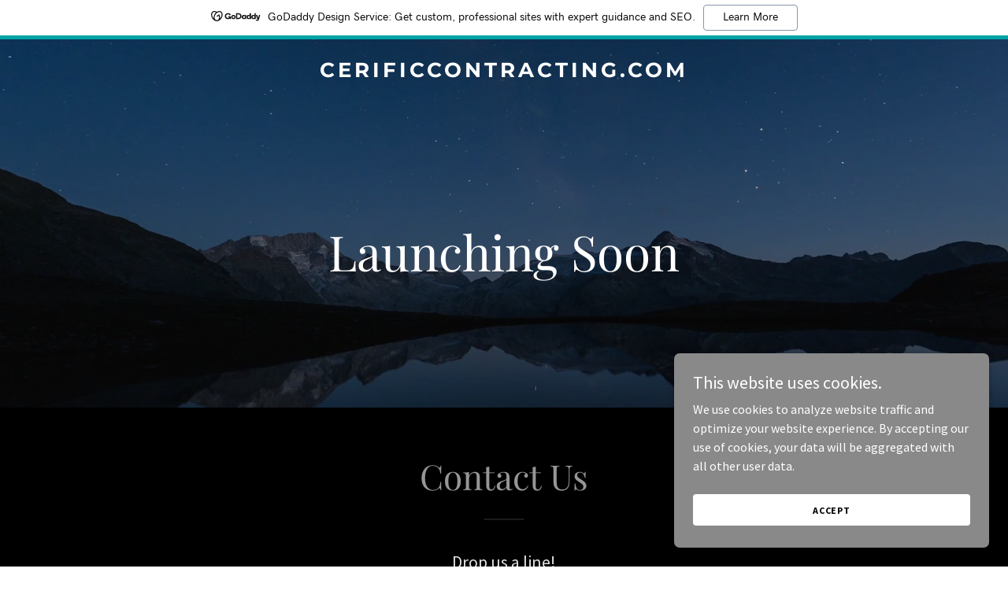

--- FILE ---
content_type: text/html;charset=utf-8
request_url: https://cerificcontracting.com/?s=%E5%B0%82%E7%94%A8%20taemi%E2%98%BA%EF%B8%8E%E6%A7%98Xc.60c6cld
body_size: 16204
content:
<!DOCTYPE html><html lang="en-US"><head><meta charSet="utf-8"/><meta http-equiv="X-UA-Compatible" content="IE=edge"/><meta name="viewport" content="width=device-width, initial-scale=1"/><title>cerificcontracting.com</title><meta name="author" content="cerificcontracting.com"/><meta name="generator" content="Starfield Technologies; Go Daddy Website Builder 8.0.0000"/><link rel="manifest" href="/manifest.webmanifest"/><link rel="apple-touch-icon" sizes="57x57" href="//img1.wsimg.com/isteam/ip/static/pwa-app/logo-default.png/:/rs=w:57,h:57,m"/><link rel="apple-touch-icon" sizes="60x60" href="//img1.wsimg.com/isteam/ip/static/pwa-app/logo-default.png/:/rs=w:60,h:60,m"/><link rel="apple-touch-icon" sizes="72x72" href="//img1.wsimg.com/isteam/ip/static/pwa-app/logo-default.png/:/rs=w:72,h:72,m"/><link rel="apple-touch-icon" sizes="114x114" href="//img1.wsimg.com/isteam/ip/static/pwa-app/logo-default.png/:/rs=w:114,h:114,m"/><link rel="apple-touch-icon" sizes="120x120" href="//img1.wsimg.com/isteam/ip/static/pwa-app/logo-default.png/:/rs=w:120,h:120,m"/><link rel="apple-touch-icon" sizes="144x144" href="//img1.wsimg.com/isteam/ip/static/pwa-app/logo-default.png/:/rs=w:144,h:144,m"/><link rel="apple-touch-icon" sizes="152x152" href="//img1.wsimg.com/isteam/ip/static/pwa-app/logo-default.png/:/rs=w:152,h:152,m"/><link rel="apple-touch-icon" sizes="180x180" href="//img1.wsimg.com/isteam/ip/static/pwa-app/logo-default.png/:/rs=w:180,h:180,m"/><meta property="og:url" content="https://cerificcontracting.com/"/>
<meta property="og:site_name" content="cerificcontracting.com"/>
<meta property="og:title" content="cerificcontracting.com"/>
<meta property="og:type" content="website"/>
<meta property="og:image" content="https://img1.wsimg.com/isteam/videos/uA41GmyyG8IMaxXdb"/>
<meta property="og:locale" content="en_US"/>
<meta name="twitter:card" content="summary"/>
<meta name="twitter:title" content="cerificcontracting.com"/>
<meta name="twitter:description" content="Launching Soon"/>
<meta name="twitter:image" content="https://img1.wsimg.com/isteam/videos/uA41GmyyG8IMaxXdb"/>
<meta name="twitter:image:alt" content="cerificcontracting.com"/>
<meta name="theme-color" content="#969696"/><style data-inline-fonts>/* cyrillic */
@font-face {
  font-family: 'Playfair Display';
  font-style: normal;
  font-weight: 400;
  font-display: swap;
  src: url(https://img1.wsimg.com/gfonts/s/playfairdisplay/v40/nuFiD-vYSZviVYUb_rj3ij__anPXDTjYgFE_.woff2) format('woff2');
  unicode-range: U+0301, U+0400-045F, U+0490-0491, U+04B0-04B1, U+2116;
}
/* vietnamese */
@font-face {
  font-family: 'Playfair Display';
  font-style: normal;
  font-weight: 400;
  font-display: swap;
  src: url(https://img1.wsimg.com/gfonts/s/playfairdisplay/v40/nuFiD-vYSZviVYUb_rj3ij__anPXDTPYgFE_.woff2) format('woff2');
  unicode-range: U+0102-0103, U+0110-0111, U+0128-0129, U+0168-0169, U+01A0-01A1, U+01AF-01B0, U+0300-0301, U+0303-0304, U+0308-0309, U+0323, U+0329, U+1EA0-1EF9, U+20AB;
}
/* latin-ext */
@font-face {
  font-family: 'Playfair Display';
  font-style: normal;
  font-weight: 400;
  font-display: swap;
  src: url(https://img1.wsimg.com/gfonts/s/playfairdisplay/v40/nuFiD-vYSZviVYUb_rj3ij__anPXDTLYgFE_.woff2) format('woff2');
  unicode-range: U+0100-02BA, U+02BD-02C5, U+02C7-02CC, U+02CE-02D7, U+02DD-02FF, U+0304, U+0308, U+0329, U+1D00-1DBF, U+1E00-1E9F, U+1EF2-1EFF, U+2020, U+20A0-20AB, U+20AD-20C0, U+2113, U+2C60-2C7F, U+A720-A7FF;
}
/* latin */
@font-face {
  font-family: 'Playfair Display';
  font-style: normal;
  font-weight: 400;
  font-display: swap;
  src: url(https://img1.wsimg.com/gfonts/s/playfairdisplay/v40/nuFiD-vYSZviVYUb_rj3ij__anPXDTzYgA.woff2) format('woff2');
  unicode-range: U+0000-00FF, U+0131, U+0152-0153, U+02BB-02BC, U+02C6, U+02DA, U+02DC, U+0304, U+0308, U+0329, U+2000-206F, U+20AC, U+2122, U+2191, U+2193, U+2212, U+2215, U+FEFF, U+FFFD;
}
/* cyrillic */
@font-face {
  font-family: 'Playfair Display';
  font-style: normal;
  font-weight: 700;
  font-display: swap;
  src: url(https://img1.wsimg.com/gfonts/s/playfairdisplay/v40/nuFiD-vYSZviVYUb_rj3ij__anPXDTjYgFE_.woff2) format('woff2');
  unicode-range: U+0301, U+0400-045F, U+0490-0491, U+04B0-04B1, U+2116;
}
/* vietnamese */
@font-face {
  font-family: 'Playfair Display';
  font-style: normal;
  font-weight: 700;
  font-display: swap;
  src: url(https://img1.wsimg.com/gfonts/s/playfairdisplay/v40/nuFiD-vYSZviVYUb_rj3ij__anPXDTPYgFE_.woff2) format('woff2');
  unicode-range: U+0102-0103, U+0110-0111, U+0128-0129, U+0168-0169, U+01A0-01A1, U+01AF-01B0, U+0300-0301, U+0303-0304, U+0308-0309, U+0323, U+0329, U+1EA0-1EF9, U+20AB;
}
/* latin-ext */
@font-face {
  font-family: 'Playfair Display';
  font-style: normal;
  font-weight: 700;
  font-display: swap;
  src: url(https://img1.wsimg.com/gfonts/s/playfairdisplay/v40/nuFiD-vYSZviVYUb_rj3ij__anPXDTLYgFE_.woff2) format('woff2');
  unicode-range: U+0100-02BA, U+02BD-02C5, U+02C7-02CC, U+02CE-02D7, U+02DD-02FF, U+0304, U+0308, U+0329, U+1D00-1DBF, U+1E00-1E9F, U+1EF2-1EFF, U+2020, U+20A0-20AB, U+20AD-20C0, U+2113, U+2C60-2C7F, U+A720-A7FF;
}
/* latin */
@font-face {
  font-family: 'Playfair Display';
  font-style: normal;
  font-weight: 700;
  font-display: swap;
  src: url(https://img1.wsimg.com/gfonts/s/playfairdisplay/v40/nuFiD-vYSZviVYUb_rj3ij__anPXDTzYgA.woff2) format('woff2');
  unicode-range: U+0000-00FF, U+0131, U+0152-0153, U+02BB-02BC, U+02C6, U+02DA, U+02DC, U+0304, U+0308, U+0329, U+2000-206F, U+20AC, U+2122, U+2191, U+2193, U+2212, U+2215, U+FEFF, U+FFFD;
}
/* cyrillic */
@font-face {
  font-family: 'Playfair Display';
  font-style: normal;
  font-weight: 900;
  font-display: swap;
  src: url(https://img1.wsimg.com/gfonts/s/playfairdisplay/v40/nuFiD-vYSZviVYUb_rj3ij__anPXDTjYgFE_.woff2) format('woff2');
  unicode-range: U+0301, U+0400-045F, U+0490-0491, U+04B0-04B1, U+2116;
}
/* vietnamese */
@font-face {
  font-family: 'Playfair Display';
  font-style: normal;
  font-weight: 900;
  font-display: swap;
  src: url(https://img1.wsimg.com/gfonts/s/playfairdisplay/v40/nuFiD-vYSZviVYUb_rj3ij__anPXDTPYgFE_.woff2) format('woff2');
  unicode-range: U+0102-0103, U+0110-0111, U+0128-0129, U+0168-0169, U+01A0-01A1, U+01AF-01B0, U+0300-0301, U+0303-0304, U+0308-0309, U+0323, U+0329, U+1EA0-1EF9, U+20AB;
}
/* latin-ext */
@font-face {
  font-family: 'Playfair Display';
  font-style: normal;
  font-weight: 900;
  font-display: swap;
  src: url(https://img1.wsimg.com/gfonts/s/playfairdisplay/v40/nuFiD-vYSZviVYUb_rj3ij__anPXDTLYgFE_.woff2) format('woff2');
  unicode-range: U+0100-02BA, U+02BD-02C5, U+02C7-02CC, U+02CE-02D7, U+02DD-02FF, U+0304, U+0308, U+0329, U+1D00-1DBF, U+1E00-1E9F, U+1EF2-1EFF, U+2020, U+20A0-20AB, U+20AD-20C0, U+2113, U+2C60-2C7F, U+A720-A7FF;
}
/* latin */
@font-face {
  font-family: 'Playfair Display';
  font-style: normal;
  font-weight: 900;
  font-display: swap;
  src: url(https://img1.wsimg.com/gfonts/s/playfairdisplay/v40/nuFiD-vYSZviVYUb_rj3ij__anPXDTzYgA.woff2) format('woff2');
  unicode-range: U+0000-00FF, U+0131, U+0152-0153, U+02BB-02BC, U+02C6, U+02DA, U+02DC, U+0304, U+0308, U+0329, U+2000-206F, U+20AC, U+2122, U+2191, U+2193, U+2212, U+2215, U+FEFF, U+FFFD;
}

/* cyrillic-ext */
@font-face {
  font-family: 'Source Sans Pro';
  font-style: italic;
  font-weight: 300;
  font-display: swap;
  src: url(https://img1.wsimg.com/gfonts/s/sourcesanspro/v23/6xKwdSBYKcSV-LCoeQqfX1RYOo3qPZZMkidh18Smxg.woff2) format('woff2');
  unicode-range: U+0460-052F, U+1C80-1C8A, U+20B4, U+2DE0-2DFF, U+A640-A69F, U+FE2E-FE2F;
}
/* cyrillic */
@font-face {
  font-family: 'Source Sans Pro';
  font-style: italic;
  font-weight: 300;
  font-display: swap;
  src: url(https://img1.wsimg.com/gfonts/s/sourcesanspro/v23/6xKwdSBYKcSV-LCoeQqfX1RYOo3qPZZMkido18Smxg.woff2) format('woff2');
  unicode-range: U+0301, U+0400-045F, U+0490-0491, U+04B0-04B1, U+2116;
}
/* greek-ext */
@font-face {
  font-family: 'Source Sans Pro';
  font-style: italic;
  font-weight: 300;
  font-display: swap;
  src: url(https://img1.wsimg.com/gfonts/s/sourcesanspro/v23/6xKwdSBYKcSV-LCoeQqfX1RYOo3qPZZMkidg18Smxg.woff2) format('woff2');
  unicode-range: U+1F00-1FFF;
}
/* greek */
@font-face {
  font-family: 'Source Sans Pro';
  font-style: italic;
  font-weight: 300;
  font-display: swap;
  src: url(https://img1.wsimg.com/gfonts/s/sourcesanspro/v23/6xKwdSBYKcSV-LCoeQqfX1RYOo3qPZZMkidv18Smxg.woff2) format('woff2');
  unicode-range: U+0370-0377, U+037A-037F, U+0384-038A, U+038C, U+038E-03A1, U+03A3-03FF;
}
/* vietnamese */
@font-face {
  font-family: 'Source Sans Pro';
  font-style: italic;
  font-weight: 300;
  font-display: swap;
  src: url(https://img1.wsimg.com/gfonts/s/sourcesanspro/v23/6xKwdSBYKcSV-LCoeQqfX1RYOo3qPZZMkidj18Smxg.woff2) format('woff2');
  unicode-range: U+0102-0103, U+0110-0111, U+0128-0129, U+0168-0169, U+01A0-01A1, U+01AF-01B0, U+0300-0301, U+0303-0304, U+0308-0309, U+0323, U+0329, U+1EA0-1EF9, U+20AB;
}
/* latin-ext */
@font-face {
  font-family: 'Source Sans Pro';
  font-style: italic;
  font-weight: 300;
  font-display: swap;
  src: url(https://img1.wsimg.com/gfonts/s/sourcesanspro/v23/6xKwdSBYKcSV-LCoeQqfX1RYOo3qPZZMkidi18Smxg.woff2) format('woff2');
  unicode-range: U+0100-02BA, U+02BD-02C5, U+02C7-02CC, U+02CE-02D7, U+02DD-02FF, U+0304, U+0308, U+0329, U+1D00-1DBF, U+1E00-1E9F, U+1EF2-1EFF, U+2020, U+20A0-20AB, U+20AD-20C0, U+2113, U+2C60-2C7F, U+A720-A7FF;
}
/* latin */
@font-face {
  font-family: 'Source Sans Pro';
  font-style: italic;
  font-weight: 300;
  font-display: swap;
  src: url(https://img1.wsimg.com/gfonts/s/sourcesanspro/v23/6xKwdSBYKcSV-LCoeQqfX1RYOo3qPZZMkids18Q.woff2) format('woff2');
  unicode-range: U+0000-00FF, U+0131, U+0152-0153, U+02BB-02BC, U+02C6, U+02DA, U+02DC, U+0304, U+0308, U+0329, U+2000-206F, U+20AC, U+2122, U+2191, U+2193, U+2212, U+2215, U+FEFF, U+FFFD;
}
/* cyrillic-ext */
@font-face {
  font-family: 'Source Sans Pro';
  font-style: italic;
  font-weight: 400;
  font-display: swap;
  src: url(https://img1.wsimg.com/gfonts/s/sourcesanspro/v23/6xK1dSBYKcSV-LCoeQqfX1RYOo3qPZ7qsDJT9g.woff2) format('woff2');
  unicode-range: U+0460-052F, U+1C80-1C8A, U+20B4, U+2DE0-2DFF, U+A640-A69F, U+FE2E-FE2F;
}
/* cyrillic */
@font-face {
  font-family: 'Source Sans Pro';
  font-style: italic;
  font-weight: 400;
  font-display: swap;
  src: url(https://img1.wsimg.com/gfonts/s/sourcesanspro/v23/6xK1dSBYKcSV-LCoeQqfX1RYOo3qPZ7jsDJT9g.woff2) format('woff2');
  unicode-range: U+0301, U+0400-045F, U+0490-0491, U+04B0-04B1, U+2116;
}
/* greek-ext */
@font-face {
  font-family: 'Source Sans Pro';
  font-style: italic;
  font-weight: 400;
  font-display: swap;
  src: url(https://img1.wsimg.com/gfonts/s/sourcesanspro/v23/6xK1dSBYKcSV-LCoeQqfX1RYOo3qPZ7rsDJT9g.woff2) format('woff2');
  unicode-range: U+1F00-1FFF;
}
/* greek */
@font-face {
  font-family: 'Source Sans Pro';
  font-style: italic;
  font-weight: 400;
  font-display: swap;
  src: url(https://img1.wsimg.com/gfonts/s/sourcesanspro/v23/6xK1dSBYKcSV-LCoeQqfX1RYOo3qPZ7ksDJT9g.woff2) format('woff2');
  unicode-range: U+0370-0377, U+037A-037F, U+0384-038A, U+038C, U+038E-03A1, U+03A3-03FF;
}
/* vietnamese */
@font-face {
  font-family: 'Source Sans Pro';
  font-style: italic;
  font-weight: 400;
  font-display: swap;
  src: url(https://img1.wsimg.com/gfonts/s/sourcesanspro/v23/6xK1dSBYKcSV-LCoeQqfX1RYOo3qPZ7osDJT9g.woff2) format('woff2');
  unicode-range: U+0102-0103, U+0110-0111, U+0128-0129, U+0168-0169, U+01A0-01A1, U+01AF-01B0, U+0300-0301, U+0303-0304, U+0308-0309, U+0323, U+0329, U+1EA0-1EF9, U+20AB;
}
/* latin-ext */
@font-face {
  font-family: 'Source Sans Pro';
  font-style: italic;
  font-weight: 400;
  font-display: swap;
  src: url(https://img1.wsimg.com/gfonts/s/sourcesanspro/v23/6xK1dSBYKcSV-LCoeQqfX1RYOo3qPZ7psDJT9g.woff2) format('woff2');
  unicode-range: U+0100-02BA, U+02BD-02C5, U+02C7-02CC, U+02CE-02D7, U+02DD-02FF, U+0304, U+0308, U+0329, U+1D00-1DBF, U+1E00-1E9F, U+1EF2-1EFF, U+2020, U+20A0-20AB, U+20AD-20C0, U+2113, U+2C60-2C7F, U+A720-A7FF;
}
/* latin */
@font-face {
  font-family: 'Source Sans Pro';
  font-style: italic;
  font-weight: 400;
  font-display: swap;
  src: url(https://img1.wsimg.com/gfonts/s/sourcesanspro/v23/6xK1dSBYKcSV-LCoeQqfX1RYOo3qPZ7nsDI.woff2) format('woff2');
  unicode-range: U+0000-00FF, U+0131, U+0152-0153, U+02BB-02BC, U+02C6, U+02DA, U+02DC, U+0304, U+0308, U+0329, U+2000-206F, U+20AC, U+2122, U+2191, U+2193, U+2212, U+2215, U+FEFF, U+FFFD;
}
/* cyrillic-ext */
@font-face {
  font-family: 'Source Sans Pro';
  font-style: italic;
  font-weight: 700;
  font-display: swap;
  src: url(https://img1.wsimg.com/gfonts/s/sourcesanspro/v23/6xKwdSBYKcSV-LCoeQqfX1RYOo3qPZZclSdh18Smxg.woff2) format('woff2');
  unicode-range: U+0460-052F, U+1C80-1C8A, U+20B4, U+2DE0-2DFF, U+A640-A69F, U+FE2E-FE2F;
}
/* cyrillic */
@font-face {
  font-family: 'Source Sans Pro';
  font-style: italic;
  font-weight: 700;
  font-display: swap;
  src: url(https://img1.wsimg.com/gfonts/s/sourcesanspro/v23/6xKwdSBYKcSV-LCoeQqfX1RYOo3qPZZclSdo18Smxg.woff2) format('woff2');
  unicode-range: U+0301, U+0400-045F, U+0490-0491, U+04B0-04B1, U+2116;
}
/* greek-ext */
@font-face {
  font-family: 'Source Sans Pro';
  font-style: italic;
  font-weight: 700;
  font-display: swap;
  src: url(https://img1.wsimg.com/gfonts/s/sourcesanspro/v23/6xKwdSBYKcSV-LCoeQqfX1RYOo3qPZZclSdg18Smxg.woff2) format('woff2');
  unicode-range: U+1F00-1FFF;
}
/* greek */
@font-face {
  font-family: 'Source Sans Pro';
  font-style: italic;
  font-weight: 700;
  font-display: swap;
  src: url(https://img1.wsimg.com/gfonts/s/sourcesanspro/v23/6xKwdSBYKcSV-LCoeQqfX1RYOo3qPZZclSdv18Smxg.woff2) format('woff2');
  unicode-range: U+0370-0377, U+037A-037F, U+0384-038A, U+038C, U+038E-03A1, U+03A3-03FF;
}
/* vietnamese */
@font-face {
  font-family: 'Source Sans Pro';
  font-style: italic;
  font-weight: 700;
  font-display: swap;
  src: url(https://img1.wsimg.com/gfonts/s/sourcesanspro/v23/6xKwdSBYKcSV-LCoeQqfX1RYOo3qPZZclSdj18Smxg.woff2) format('woff2');
  unicode-range: U+0102-0103, U+0110-0111, U+0128-0129, U+0168-0169, U+01A0-01A1, U+01AF-01B0, U+0300-0301, U+0303-0304, U+0308-0309, U+0323, U+0329, U+1EA0-1EF9, U+20AB;
}
/* latin-ext */
@font-face {
  font-family: 'Source Sans Pro';
  font-style: italic;
  font-weight: 700;
  font-display: swap;
  src: url(https://img1.wsimg.com/gfonts/s/sourcesanspro/v23/6xKwdSBYKcSV-LCoeQqfX1RYOo3qPZZclSdi18Smxg.woff2) format('woff2');
  unicode-range: U+0100-02BA, U+02BD-02C5, U+02C7-02CC, U+02CE-02D7, U+02DD-02FF, U+0304, U+0308, U+0329, U+1D00-1DBF, U+1E00-1E9F, U+1EF2-1EFF, U+2020, U+20A0-20AB, U+20AD-20C0, U+2113, U+2C60-2C7F, U+A720-A7FF;
}
/* latin */
@font-face {
  font-family: 'Source Sans Pro';
  font-style: italic;
  font-weight: 700;
  font-display: swap;
  src: url(https://img1.wsimg.com/gfonts/s/sourcesanspro/v23/6xKwdSBYKcSV-LCoeQqfX1RYOo3qPZZclSds18Q.woff2) format('woff2');
  unicode-range: U+0000-00FF, U+0131, U+0152-0153, U+02BB-02BC, U+02C6, U+02DA, U+02DC, U+0304, U+0308, U+0329, U+2000-206F, U+20AC, U+2122, U+2191, U+2193, U+2212, U+2215, U+FEFF, U+FFFD;
}
/* cyrillic-ext */
@font-face {
  font-family: 'Source Sans Pro';
  font-style: normal;
  font-weight: 300;
  font-display: swap;
  src: url(https://img1.wsimg.com/gfonts/s/sourcesanspro/v23/6xKydSBYKcSV-LCoeQqfX1RYOo3ik4zwmhduz8A.woff2) format('woff2');
  unicode-range: U+0460-052F, U+1C80-1C8A, U+20B4, U+2DE0-2DFF, U+A640-A69F, U+FE2E-FE2F;
}
/* cyrillic */
@font-face {
  font-family: 'Source Sans Pro';
  font-style: normal;
  font-weight: 300;
  font-display: swap;
  src: url(https://img1.wsimg.com/gfonts/s/sourcesanspro/v23/6xKydSBYKcSV-LCoeQqfX1RYOo3ik4zwkxduz8A.woff2) format('woff2');
  unicode-range: U+0301, U+0400-045F, U+0490-0491, U+04B0-04B1, U+2116;
}
/* greek-ext */
@font-face {
  font-family: 'Source Sans Pro';
  font-style: normal;
  font-weight: 300;
  font-display: swap;
  src: url(https://img1.wsimg.com/gfonts/s/sourcesanspro/v23/6xKydSBYKcSV-LCoeQqfX1RYOo3ik4zwmxduz8A.woff2) format('woff2');
  unicode-range: U+1F00-1FFF;
}
/* greek */
@font-face {
  font-family: 'Source Sans Pro';
  font-style: normal;
  font-weight: 300;
  font-display: swap;
  src: url(https://img1.wsimg.com/gfonts/s/sourcesanspro/v23/6xKydSBYKcSV-LCoeQqfX1RYOo3ik4zwlBduz8A.woff2) format('woff2');
  unicode-range: U+0370-0377, U+037A-037F, U+0384-038A, U+038C, U+038E-03A1, U+03A3-03FF;
}
/* vietnamese */
@font-face {
  font-family: 'Source Sans Pro';
  font-style: normal;
  font-weight: 300;
  font-display: swap;
  src: url(https://img1.wsimg.com/gfonts/s/sourcesanspro/v23/6xKydSBYKcSV-LCoeQqfX1RYOo3ik4zwmBduz8A.woff2) format('woff2');
  unicode-range: U+0102-0103, U+0110-0111, U+0128-0129, U+0168-0169, U+01A0-01A1, U+01AF-01B0, U+0300-0301, U+0303-0304, U+0308-0309, U+0323, U+0329, U+1EA0-1EF9, U+20AB;
}
/* latin-ext */
@font-face {
  font-family: 'Source Sans Pro';
  font-style: normal;
  font-weight: 300;
  font-display: swap;
  src: url(https://img1.wsimg.com/gfonts/s/sourcesanspro/v23/6xKydSBYKcSV-LCoeQqfX1RYOo3ik4zwmRduz8A.woff2) format('woff2');
  unicode-range: U+0100-02BA, U+02BD-02C5, U+02C7-02CC, U+02CE-02D7, U+02DD-02FF, U+0304, U+0308, U+0329, U+1D00-1DBF, U+1E00-1E9F, U+1EF2-1EFF, U+2020, U+20A0-20AB, U+20AD-20C0, U+2113, U+2C60-2C7F, U+A720-A7FF;
}
/* latin */
@font-face {
  font-family: 'Source Sans Pro';
  font-style: normal;
  font-weight: 300;
  font-display: swap;
  src: url(https://img1.wsimg.com/gfonts/s/sourcesanspro/v23/6xKydSBYKcSV-LCoeQqfX1RYOo3ik4zwlxdu.woff2) format('woff2');
  unicode-range: U+0000-00FF, U+0131, U+0152-0153, U+02BB-02BC, U+02C6, U+02DA, U+02DC, U+0304, U+0308, U+0329, U+2000-206F, U+20AC, U+2122, U+2191, U+2193, U+2212, U+2215, U+FEFF, U+FFFD;
}
/* cyrillic-ext */
@font-face {
  font-family: 'Source Sans Pro';
  font-style: normal;
  font-weight: 400;
  font-display: swap;
  src: url(https://img1.wsimg.com/gfonts/s/sourcesanspro/v23/6xK3dSBYKcSV-LCoeQqfX1RYOo3qNa7lqDY.woff2) format('woff2');
  unicode-range: U+0460-052F, U+1C80-1C8A, U+20B4, U+2DE0-2DFF, U+A640-A69F, U+FE2E-FE2F;
}
/* cyrillic */
@font-face {
  font-family: 'Source Sans Pro';
  font-style: normal;
  font-weight: 400;
  font-display: swap;
  src: url(https://img1.wsimg.com/gfonts/s/sourcesanspro/v23/6xK3dSBYKcSV-LCoeQqfX1RYOo3qPK7lqDY.woff2) format('woff2');
  unicode-range: U+0301, U+0400-045F, U+0490-0491, U+04B0-04B1, U+2116;
}
/* greek-ext */
@font-face {
  font-family: 'Source Sans Pro';
  font-style: normal;
  font-weight: 400;
  font-display: swap;
  src: url(https://img1.wsimg.com/gfonts/s/sourcesanspro/v23/6xK3dSBYKcSV-LCoeQqfX1RYOo3qNK7lqDY.woff2) format('woff2');
  unicode-range: U+1F00-1FFF;
}
/* greek */
@font-face {
  font-family: 'Source Sans Pro';
  font-style: normal;
  font-weight: 400;
  font-display: swap;
  src: url(https://img1.wsimg.com/gfonts/s/sourcesanspro/v23/6xK3dSBYKcSV-LCoeQqfX1RYOo3qO67lqDY.woff2) format('woff2');
  unicode-range: U+0370-0377, U+037A-037F, U+0384-038A, U+038C, U+038E-03A1, U+03A3-03FF;
}
/* vietnamese */
@font-face {
  font-family: 'Source Sans Pro';
  font-style: normal;
  font-weight: 400;
  font-display: swap;
  src: url(https://img1.wsimg.com/gfonts/s/sourcesanspro/v23/6xK3dSBYKcSV-LCoeQqfX1RYOo3qN67lqDY.woff2) format('woff2');
  unicode-range: U+0102-0103, U+0110-0111, U+0128-0129, U+0168-0169, U+01A0-01A1, U+01AF-01B0, U+0300-0301, U+0303-0304, U+0308-0309, U+0323, U+0329, U+1EA0-1EF9, U+20AB;
}
/* latin-ext */
@font-face {
  font-family: 'Source Sans Pro';
  font-style: normal;
  font-weight: 400;
  font-display: swap;
  src: url(https://img1.wsimg.com/gfonts/s/sourcesanspro/v23/6xK3dSBYKcSV-LCoeQqfX1RYOo3qNq7lqDY.woff2) format('woff2');
  unicode-range: U+0100-02BA, U+02BD-02C5, U+02C7-02CC, U+02CE-02D7, U+02DD-02FF, U+0304, U+0308, U+0329, U+1D00-1DBF, U+1E00-1E9F, U+1EF2-1EFF, U+2020, U+20A0-20AB, U+20AD-20C0, U+2113, U+2C60-2C7F, U+A720-A7FF;
}
/* latin */
@font-face {
  font-family: 'Source Sans Pro';
  font-style: normal;
  font-weight: 400;
  font-display: swap;
  src: url(https://img1.wsimg.com/gfonts/s/sourcesanspro/v23/6xK3dSBYKcSV-LCoeQqfX1RYOo3qOK7l.woff2) format('woff2');
  unicode-range: U+0000-00FF, U+0131, U+0152-0153, U+02BB-02BC, U+02C6, U+02DA, U+02DC, U+0304, U+0308, U+0329, U+2000-206F, U+20AC, U+2122, U+2191, U+2193, U+2212, U+2215, U+FEFF, U+FFFD;
}
/* cyrillic-ext */
@font-face {
  font-family: 'Source Sans Pro';
  font-style: normal;
  font-weight: 700;
  font-display: swap;
  src: url(https://img1.wsimg.com/gfonts/s/sourcesanspro/v23/6xKydSBYKcSV-LCoeQqfX1RYOo3ig4vwmhduz8A.woff2) format('woff2');
  unicode-range: U+0460-052F, U+1C80-1C8A, U+20B4, U+2DE0-2DFF, U+A640-A69F, U+FE2E-FE2F;
}
/* cyrillic */
@font-face {
  font-family: 'Source Sans Pro';
  font-style: normal;
  font-weight: 700;
  font-display: swap;
  src: url(https://img1.wsimg.com/gfonts/s/sourcesanspro/v23/6xKydSBYKcSV-LCoeQqfX1RYOo3ig4vwkxduz8A.woff2) format('woff2');
  unicode-range: U+0301, U+0400-045F, U+0490-0491, U+04B0-04B1, U+2116;
}
/* greek-ext */
@font-face {
  font-family: 'Source Sans Pro';
  font-style: normal;
  font-weight: 700;
  font-display: swap;
  src: url(https://img1.wsimg.com/gfonts/s/sourcesanspro/v23/6xKydSBYKcSV-LCoeQqfX1RYOo3ig4vwmxduz8A.woff2) format('woff2');
  unicode-range: U+1F00-1FFF;
}
/* greek */
@font-face {
  font-family: 'Source Sans Pro';
  font-style: normal;
  font-weight: 700;
  font-display: swap;
  src: url(https://img1.wsimg.com/gfonts/s/sourcesanspro/v23/6xKydSBYKcSV-LCoeQqfX1RYOo3ig4vwlBduz8A.woff2) format('woff2');
  unicode-range: U+0370-0377, U+037A-037F, U+0384-038A, U+038C, U+038E-03A1, U+03A3-03FF;
}
/* vietnamese */
@font-face {
  font-family: 'Source Sans Pro';
  font-style: normal;
  font-weight: 700;
  font-display: swap;
  src: url(https://img1.wsimg.com/gfonts/s/sourcesanspro/v23/6xKydSBYKcSV-LCoeQqfX1RYOo3ig4vwmBduz8A.woff2) format('woff2');
  unicode-range: U+0102-0103, U+0110-0111, U+0128-0129, U+0168-0169, U+01A0-01A1, U+01AF-01B0, U+0300-0301, U+0303-0304, U+0308-0309, U+0323, U+0329, U+1EA0-1EF9, U+20AB;
}
/* latin-ext */
@font-face {
  font-family: 'Source Sans Pro';
  font-style: normal;
  font-weight: 700;
  font-display: swap;
  src: url(https://img1.wsimg.com/gfonts/s/sourcesanspro/v23/6xKydSBYKcSV-LCoeQqfX1RYOo3ig4vwmRduz8A.woff2) format('woff2');
  unicode-range: U+0100-02BA, U+02BD-02C5, U+02C7-02CC, U+02CE-02D7, U+02DD-02FF, U+0304, U+0308, U+0329, U+1D00-1DBF, U+1E00-1E9F, U+1EF2-1EFF, U+2020, U+20A0-20AB, U+20AD-20C0, U+2113, U+2C60-2C7F, U+A720-A7FF;
}
/* latin */
@font-face {
  font-family: 'Source Sans Pro';
  font-style: normal;
  font-weight: 700;
  font-display: swap;
  src: url(https://img1.wsimg.com/gfonts/s/sourcesanspro/v23/6xKydSBYKcSV-LCoeQqfX1RYOo3ig4vwlxdu.woff2) format('woff2');
  unicode-range: U+0000-00FF, U+0131, U+0152-0153, U+02BB-02BC, U+02C6, U+02DA, U+02DC, U+0304, U+0308, U+0329, U+2000-206F, U+20AC, U+2122, U+2191, U+2193, U+2212, U+2215, U+FEFF, U+FFFD;
}

/* cyrillic-ext */
@font-face {
  font-family: 'Montserrat';
  font-style: normal;
  font-weight: 600;
  font-display: swap;
  src: url(https://img1.wsimg.com/gfonts/s/montserrat/v31/JTUSjIg1_i6t8kCHKm459WRhyzbi.woff2) format('woff2');
  unicode-range: U+0460-052F, U+1C80-1C8A, U+20B4, U+2DE0-2DFF, U+A640-A69F, U+FE2E-FE2F;
}
/* cyrillic */
@font-face {
  font-family: 'Montserrat';
  font-style: normal;
  font-weight: 600;
  font-display: swap;
  src: url(https://img1.wsimg.com/gfonts/s/montserrat/v31/JTUSjIg1_i6t8kCHKm459W1hyzbi.woff2) format('woff2');
  unicode-range: U+0301, U+0400-045F, U+0490-0491, U+04B0-04B1, U+2116;
}
/* vietnamese */
@font-face {
  font-family: 'Montserrat';
  font-style: normal;
  font-weight: 600;
  font-display: swap;
  src: url(https://img1.wsimg.com/gfonts/s/montserrat/v31/JTUSjIg1_i6t8kCHKm459WZhyzbi.woff2) format('woff2');
  unicode-range: U+0102-0103, U+0110-0111, U+0128-0129, U+0168-0169, U+01A0-01A1, U+01AF-01B0, U+0300-0301, U+0303-0304, U+0308-0309, U+0323, U+0329, U+1EA0-1EF9, U+20AB;
}
/* latin-ext */
@font-face {
  font-family: 'Montserrat';
  font-style: normal;
  font-weight: 600;
  font-display: swap;
  src: url(https://img1.wsimg.com/gfonts/s/montserrat/v31/JTUSjIg1_i6t8kCHKm459Wdhyzbi.woff2) format('woff2');
  unicode-range: U+0100-02BA, U+02BD-02C5, U+02C7-02CC, U+02CE-02D7, U+02DD-02FF, U+0304, U+0308, U+0329, U+1D00-1DBF, U+1E00-1E9F, U+1EF2-1EFF, U+2020, U+20A0-20AB, U+20AD-20C0, U+2113, U+2C60-2C7F, U+A720-A7FF;
}
/* latin */
@font-face {
  font-family: 'Montserrat';
  font-style: normal;
  font-weight: 600;
  font-display: swap;
  src: url(https://img1.wsimg.com/gfonts/s/montserrat/v31/JTUSjIg1_i6t8kCHKm459Wlhyw.woff2) format('woff2');
  unicode-range: U+0000-00FF, U+0131, U+0152-0153, U+02BB-02BC, U+02C6, U+02DA, U+02DC, U+0304, U+0308, U+0329, U+2000-206F, U+20AC, U+2122, U+2191, U+2193, U+2212, U+2215, U+FEFF, U+FFFD;
}
/* cyrillic-ext */
@font-face {
  font-family: 'Montserrat';
  font-style: normal;
  font-weight: 700;
  font-display: swap;
  src: url(https://img1.wsimg.com/gfonts/s/montserrat/v31/JTUSjIg1_i6t8kCHKm459WRhyzbi.woff2) format('woff2');
  unicode-range: U+0460-052F, U+1C80-1C8A, U+20B4, U+2DE0-2DFF, U+A640-A69F, U+FE2E-FE2F;
}
/* cyrillic */
@font-face {
  font-family: 'Montserrat';
  font-style: normal;
  font-weight: 700;
  font-display: swap;
  src: url(https://img1.wsimg.com/gfonts/s/montserrat/v31/JTUSjIg1_i6t8kCHKm459W1hyzbi.woff2) format('woff2');
  unicode-range: U+0301, U+0400-045F, U+0490-0491, U+04B0-04B1, U+2116;
}
/* vietnamese */
@font-face {
  font-family: 'Montserrat';
  font-style: normal;
  font-weight: 700;
  font-display: swap;
  src: url(https://img1.wsimg.com/gfonts/s/montserrat/v31/JTUSjIg1_i6t8kCHKm459WZhyzbi.woff2) format('woff2');
  unicode-range: U+0102-0103, U+0110-0111, U+0128-0129, U+0168-0169, U+01A0-01A1, U+01AF-01B0, U+0300-0301, U+0303-0304, U+0308-0309, U+0323, U+0329, U+1EA0-1EF9, U+20AB;
}
/* latin-ext */
@font-face {
  font-family: 'Montserrat';
  font-style: normal;
  font-weight: 700;
  font-display: swap;
  src: url(https://img1.wsimg.com/gfonts/s/montserrat/v31/JTUSjIg1_i6t8kCHKm459Wdhyzbi.woff2) format('woff2');
  unicode-range: U+0100-02BA, U+02BD-02C5, U+02C7-02CC, U+02CE-02D7, U+02DD-02FF, U+0304, U+0308, U+0329, U+1D00-1DBF, U+1E00-1E9F, U+1EF2-1EFF, U+2020, U+20A0-20AB, U+20AD-20C0, U+2113, U+2C60-2C7F, U+A720-A7FF;
}
/* latin */
@font-face {
  font-family: 'Montserrat';
  font-style: normal;
  font-weight: 700;
  font-display: swap;
  src: url(https://img1.wsimg.com/gfonts/s/montserrat/v31/JTUSjIg1_i6t8kCHKm459Wlhyw.woff2) format('woff2');
  unicode-range: U+0000-00FF, U+0131, U+0152-0153, U+02BB-02BC, U+02C6, U+02DA, U+02DC, U+0304, U+0308, U+0329, U+2000-206F, U+20AC, U+2122, U+2191, U+2193, U+2212, U+2215, U+FEFF, U+FFFD;
}
</style><style>.x{-ms-text-size-adjust:100%;-webkit-text-size-adjust:100%;-webkit-tap-highlight-color:rgba(0,0,0,0);margin:0;box-sizing:border-box}.x *,.x :after,.x :before{box-sizing:inherit}.x-el a[href^="mailto:"]:not(.x-el),.x-el a[href^="tel:"]:not(.x-el){color:inherit;font-size:inherit;text-decoration:inherit}.x-el-article,.x-el-aside,.x-el-details,.x-el-figcaption,.x-el-figure,.x-el-footer,.x-el-header,.x-el-hgroup,.x-el-main,.x-el-menu,.x-el-nav,.x-el-section,.x-el-summary{display:block}.x-el-audio,.x-el-canvas,.x-el-progress,.x-el-video{display:inline-block;vertical-align:baseline}.x-el-audio:not([controls]){display:none;height:0}.x-el-template{display:none}.x-el-a{background-color:transparent;color:inherit}.x-el-a:active,.x-el-a:hover{outline:0}.x-el-abbr[title]{border-bottom:1px dotted}.x-el-b,.x-el-strong{font-weight:700}.x-el-dfn{font-style:italic}.x-el-mark{background:#ff0;color:#000}.x-el-small{font-size:80%}.x-el-sub,.x-el-sup{font-size:75%;line-height:0;position:relative;vertical-align:baseline}.x-el-sup{top:-.5em}.x-el-sub{bottom:-.25em}.x-el-img{vertical-align:middle;border:0}.x-el-svg:not(:root){overflow:hidden}.x-el-figure{margin:0}.x-el-hr{box-sizing:content-box;height:0}.x-el-pre{overflow:auto}.x-el-code,.x-el-kbd,.x-el-pre,.x-el-samp{font-family:monospace,monospace;font-size:1em}.x-el-button,.x-el-input,.x-el-optgroup,.x-el-select,.x-el-textarea{color:inherit;font:inherit;margin:0}.x-el-button{overflow:visible}.x-el-button,.x-el-select{text-transform:none}.x-el-button,.x-el-input[type=button],.x-el-input[type=reset],.x-el-input[type=submit]{-webkit-appearance:button;cursor:pointer}.x-el-button[disabled],.x-el-input[disabled]{cursor:default}.x-el-button::-moz-focus-inner,.x-el-input::-moz-focus-inner{border:0;padding:0}.x-el-input{line-height:normal}.x-el-input[type=checkbox],.x-el-input[type=radio]{box-sizing:border-box;padding:0}.x-el-input[type=number]::-webkit-inner-spin-button,.x-el-input[type=number]::-webkit-outer-spin-button{height:auto}.x-el-input[type=search]{-webkit-appearance:textfield;box-sizing:content-box}.x-el-input[type=search]::-webkit-search-cancel-button,.x-el-input[type=search]::-webkit-search-decoration{-webkit-appearance:none}.x-el-textarea{border:0}.x-el-fieldset{border:1px solid silver;margin:0 2px;padding:.35em .625em .75em}.x-el-legend{border:0;padding:0}.x-el-textarea{overflow:auto}.x-el-optgroup{font-weight:700}.x-el-table{border-collapse:collapse;border-spacing:0}.x-el-td,.x-el-th{padding:0}.x{-webkit-font-smoothing:antialiased}.x-el-hr{border:0}.x-el-fieldset,.x-el-input,.x-el-select,.x-el-textarea{margin-top:0;margin-bottom:0}.x-el-fieldset,.x-el-input[type=email],.x-el-input[type=text],.x-el-textarea{width:100%}.x-el-input,.x-el-label{vertical-align:middle}.x-el-input{border-style:none;padding:.5em}.x-el-select:not([multiple]){vertical-align:middle}.x-el-textarea{line-height:1.75;padding:.5em}.x-el.d-none{display:none!important}.sideline-footer{margin-top:auto}.disable-scroll{touch-action:none;overflow:hidden;position:fixed;max-width:100vw}@keyframes loaderscale{0%{transform:scale(1);opacity:1}45%{transform:scale(.1);opacity:.7}80%{transform:scale(1);opacity:1}}.x-loader svg{display:inline-block}.x-loader svg:first-child{animation:loaderscale .75s cubic-bezier(.2,.68,.18,1.08) -.24s infinite}.x-loader svg:nth-child(2){animation:loaderscale .75s cubic-bezier(.2,.68,.18,1.08) -.12s infinite}.x-loader svg:nth-child(3){animation:loaderscale .75s cubic-bezier(.2,.68,.18,1.08) 0s infinite}.x-icon>svg{transition:transform .33s ease-in-out}.x-icon>svg.rotate-90{transform:rotate(-90deg)}.x-icon>svg.rotate90{transform:rotate(90deg)}.x-icon>svg.rotate-180{transform:rotate(-180deg)}.x-icon>svg.rotate180{transform:rotate(180deg)}.x-rt ol,.x-rt ul{text-align:left}.x-rt p{margin:0}.mte-inline-block{display:inline-block}@media only screen and (min-device-width:1025px){:root select,_::-webkit-full-page-media,_:future{font-family:sans-serif!important}}

</style>
<style>/*
Copyright 2017 The Playfair Display Project Authors (https://github.com/clauseggers/Playfair-Display), with Reserved Font Name "Playfair Display".

This Font Software is licensed under the SIL Open Font License, Version 1.1.
This license is copied below, and is also available with a FAQ at: http://scripts.sil.org/OFL

—————————————————————————————-
SIL OPEN FONT LICENSE Version 1.1 - 26 February 2007
—————————————————————————————-
*/

/*
Copyright 2010, 2012, 2014 Adobe Systems Incorporated (http://www.adobe.com/), with Reserved Font Name Source.

This Font Software is licensed under the SIL Open Font License, Version 1.1.
This license is copied below, and is also available with a FAQ at: http://scripts.sil.org/OFL

—————————————————————————————-
SIL OPEN FONT LICENSE Version 1.1 - 26 February 2007
—————————————————————————————-
*/

/*
Copyright 2011 The Montserrat Project Authors (https://github.com/JulietaUla/Montserrat)

This Font Software is licensed under the SIL Open Font License, Version 1.1.
This license is copied below, and is also available with a FAQ at: http://scripts.sil.org/OFL

—————————————————————————————-
SIL OPEN FONT LICENSE Version 1.1 - 26 February 2007
—————————————————————————————-
*/
</style>
<style data-glamor="cxs-default-sheet">.x .c1-1{letter-spacing:normal}.x .c1-2{text-transform:none}.x .c1-3{background-color:rgb(255, 255, 255)}.x .c1-4{width:100%}.x .c1-5 > div{position:relative}.x .c1-6 > div{overflow:hidden}.x .c1-7 > div{margin-top:auto}.x .c1-8 > div{margin-right:auto}.x .c1-9 > div{margin-bottom:auto}.x .c1-a > div{margin-left:auto}.x .c1-b{font-family:'Source Sans Pro', arial, sans-serif}.x .c1-c{font-size:16px}.x .c1-h{background-color:rgb(0, 0, 0)}.x .c1-i{background-color:rgb(22, 22, 22)}.x .c1-j{padding-top:56px}.x .c1-k{padding-bottom:56px}.x .c1-l{overflow:hidden}.x .c1-m{padding:0px !important}.x .c1-p{position:relative}.x .c1-q{display:flex}.x .c1-r{flex-direction:column}.x .c1-s{min-height:360px}.x .c1-t{justify-content:flex-start}.x .c1-v{height:100%}.x .c1-w{position:absolute}.x .c1-x{margin-top:0}.x .c1-y{margin-right:auto}.x .c1-z{margin-bottom:0}.x .c1-10{margin-left:auto}.x .c1-11{display:block}.x .c1-12{top:0px}.x .c1-13{left:0px}.x .c1-14{max-width:100%}.x .c1-15{vertical-align:middle}.x .c1-16{aspect-ratio:auto}.x .c1-17{border-style:solid}.x .c1-18{border-color:white}.x .c1-19{border-top-width:0px}.x .c1-1a{border-right-width:0px}.x .c1-1b{border-bottom-width:0px}.x .c1-1c{border-left-width:0px}.x .c1-1d{top:50%}.x .c1-1e{left:50%}.x .c1-1f{transform:translateX(-50%) translateY(-50%)}.x .c1-1g{min-height:100%}.x .c1-1h{object-fit:cover}.x .c1-1i{display:none}.x .c1-1j{padding-top:0px}.x .c1-1k{padding-right:0px}.x .c1-1l{padding-bottom:0px}.x .c1-1m{padding-left:0px}.x .c1-1n{border-radius:0px}.x .c1-1o{[object -object]:0px}.x .c1-1q{pointer-events:none}.x .c1-1r{background:url(https://img1.wsimg.com/isteam/videos/uA41GmyyG8IMaxXdb) center/cover}.x .c1-1s{margin-right:0px}.x .c1-1t{margin-left:0px}.x .c1-1v{opacity:0.25}.x .c1-1w{right:0px}.x .c1-1x{bottom:0px}.x .c1-1y{position:static}.x .c1-20{z-index:3}.x .c1-21{background-color:transparent}.x .c1-22{z-index:auto}.x .c1-27{align-items:center}.x .c1-28{flex-wrap:nowrap}.x .c1-29{padding-top:24px}.x .c1-2a{padding-right:24px}.x .c1-2b{padding-bottom:24px}.x .c1-2c{padding-left:24px}.x .c1-2e{width:0px}.x .c1-2f{text-align:center}.x .c1-2g{justify-content:center}.x .c1-2h{overflow-wrap:break-word}.x .c1-2i{padding-left:8px}.x .c1-2j{padding-right:8px}.x .c1-2k{display:inline-block}.x .c1-2l{font-family:'Playfair Display', Georgia, serif}.x .c1-2p{letter-spacing:inherit}.x .c1-2q{text-transform:inherit}.x .c1-2r{text-decoration:none}.x .c1-2s{word-wrap:break-word}.x .c1-2t{display:inline}.x .c1-2u{cursor:pointer}.x .c1-2v{border-top:0px}.x .c1-2w{border-right:0px}.x .c1-2x{border-bottom:0px}.x .c1-2y{border-left:0px}.x .c1-2z{color:rgb(150, 150, 150)}.x .c1-30{font-weight:inherit}.x .c1-31:hover{color:rgb(171, 171, 171)}.x .c1-32:active{color:rgb(198, 198, 198)}.x .c1-33{letter-spacing:4px}.x .c1-34{text-transform:uppercase}.x .c1-35{line-height:1.2}.x .c1-36{font-family:'Montserrat', sans-serif}.x .c1-37{color:#fff !important}.x .c1-38{font-size:22px}.x .c1-39{font-weight:700}.x .c1-3a  *{color:#fff !important}.x .c1-3f{word-wrap:normal !important}.x .c1-3g{overflow-wrap:normal !important}.x .c1-3h{visibility:hidden}.x .c1-3i{width:auto}.x .c1-3j{overflow:visible}.x .c1-3k{font-size:26px}.x .c1-3p{font-size:18px}.x .c1-3u{justify-content:flex-end}.x .c1-3y{padding-left:48px}.x .c1-3z{padding-right:48px}.x .c1-40{gap:32px}.x .c1-41{flex-basis:44%}.x .c1-42{max-width:44%}.x .c1-46{flex-grow:1}.x .c1-4h{flex-shrink:0}.x .c1-4i{flex-basis:auto}.x .c1-4o{margin-bottom:8px}.x .c1-4p{white-space:pre-line}.x .c1-4q{font-size:40px}.x .c1-4r{color:rgb(255, 255, 255)}.x .c1-4s{font-weight:400}.x .c1-51{font-size:32px}.x .c1-56{font-size:28px}.x .c1-59{line-height:1.4}.x .c1-5a{margin-bottom:40px}.x .c1-5b{font-size:unset}.x .c1-5c{color:inherit}.x .c1-5d{font-family:unset}.x .c1-5e{letter-spacing:unset}.x .c1-5f{text-transform:unset}.x .c1-5g{line-height:0px}.x .c1-5h{border-color:rgb(27, 27, 27)}.x .c1-5i{border-bottom-width:2px}.x .c1-5j{margin-top:24px}.x .c1-5k{width:50px}.x .c1-5l{box-sizing:border-box}.x .c1-5m{flex-direction:row}.x .c1-5n{flex-wrap:wrap}.x .c1-5o{margin-right:-12px}.x .c1-5p{margin-left:-12px}.x .c1-5u{flex-shrink:1}.x .c1-5v{flex-basis:0%}.x .c1-5w{padding-right:12px}.x .c1-5x{padding-left:12px}.x .c1-68{line-height:1.25}.x .c1-69{margin-bottom:24px}.x .c1-6a{color:rgb(226, 226, 226)}.x .c1-6f{background-color:rgba(0, 0, 0, 0)}.x .c1-6g{border-color:rgb(255, 255, 255)}.x .c1-6h{border-top-width:1px}.x .c1-6i{border-right-width:1px}.x .c1-6j{border-bottom-width:1px}.x .c1-6k{border-left-width:1px}.x .c1-6l{border-radius:4px}.x .c1-6m{padding-top:23px}.x .c1-6n{padding-bottom:7px}.x .c1-6o{padding-left:16px}.x .c1-6p{padding-right:16px}.x .c1-6q{color:rgb(171, 171, 171)}.x .c1-6r::placeholder{color:inherit}.x .c1-6s:focus{outline:none}.x .c1-6t:focus{box-shadow:inset 0 0 0 1px currentColor}.x .c1-6u:focus + label{font-size:12px}.x .c1-6v:focus + label{top:8px}.x .c1-6w:focus + label{color:rgb(150, 150, 150)}.x .c1-6x:not([value=""]) + label{font-size:12px}.x .c1-6y:not([value=""]) + label{top:8px}.x .c1-6z:not([value=""]) + label{color:rgb(150, 150, 150)}.x .c1-70::-webkit-input-placeholder{color:inherit}.x .c1-72{top:33%}.x .c1-73{left:16px}.x .c1-74{transition:all .15s ease}.x .c1-75{padding-top:16px}.x .c1-76{padding-bottom:16px}.x .c1-77{resize:vertical}.x .c1-78:hover > div{border-color:rgb(150, 150, 150)}.x .c1-79{z-index:-1}.x .c1-7a{opacity:0}.x .c1-7b:disabled ~ div{pointer-events:none}.x .c1-7c:disabled ~ div{background-color:rgba(0, 0, 0, 0.7)}.x .c1-7d:disabled ~ div{border-color:rgba(255, 255, 255, 0.7)}.x .c1-7e:disabled ~ *{cursor:default}.x .c1-7f:checked ~ div{border-color:rgb(150, 150, 150)}.x .c1-7g:checked ~ div:after{content:''}.x .c1-7h:checked ~ div:after{display:block}.x .c1-7i:checked ~ div:after{top:3px}.x .c1-7j:checked ~ div:after{left:7px}.x .c1-7k:checked ~ div:after{width:4px}.x .c1-7l:checked ~ div:after{height:8px}.x .c1-7m:checked ~ div:after{transform:rotate(45deg)}.x .c1-7n:checked ~ div:after{border-color:rgb(150, 150, 150)}.x .c1-7o:checked ~ div:after{border-style:solid}.x .c1-7p:checked ~ div:after{position:absolute}.x .c1-7q:checked ~ div:after{border-top-width:0}.x .c1-7r:checked ~ div:after{border-right-width:2px}.x .c1-7s:checked ~ div:after{border-bottom-width:2px}.x .c1-7t:checked ~ div:after{border-left-width:0}.x .c1-7u:focus ~ div{outline:none}.x .c1-7v:focus ~ div{box-shadow:inset 0 0 0 1px currentColor}.x .c1-7w{margin-top:2px}.x .c1-7x{min-width:19px}.x .c1-7y{height:19px}.x .c1-7z{border-color:rgba(119, 119, 119, 0.5)}.x .c1-80{border-radius:2px}.x .c1-81{box-shadow:0px 1px 3px}.x .c1-82{overflow-wrap:anywhere}.x .c1-83{line-height:inherit}.x .c1-84{text-wrap:pretty}.x .c1-85{margin-left:8px}.x .c1-86{vertical-align:top}.x .c1-87{text-align:left}.x .c1-88{color:rgb(145, 145, 145)}.x .c1-89{letter-spacing:0.071em}.x .c1-8a{border-style:none}.x .c1-8b{display:inline-flex}.x .c1-8c{padding-left:32px}.x .c1-8d{padding-right:32px}.x .c1-8e{padding-top:8px}.x .c1-8f{padding-bottom:8px}.x .c1-8g{min-height:56px}.x .c1-8h{border-radius:4px}.x .c1-8i{color:rgb(0, 0, 0)}.x .c1-8j{text-shadow:none}.x .c1-8k{font-size:14px}.x .c1-8l:hover{background-color:rgb(212, 212, 212)}.x .c1-8r{line-height:1.5}.x .c1-8s{font-size:12px}.x .c1-8x{flex-grow:3}.x .c1-8y{flex-basis:100%}.x .c1-92{font-size:inherit !important}.x .c1-93{font-style:italic}.x .c1-94{text-decoration:line-through}.x .c1-95{text-decoration:underline}.x .c1-97{margin-bottom:4px}.x .c1-98{position:fixed}.x .c1-99{right:24px}.x .c1-9a{bottom:24px}.x .c1-9b{z-index:9999}.x .c1-9c{width:65px}.x .c1-9d{height:65px}.x .c1-9f{z-index:10000}.x .c1-9g{height:auto}.x .c1-9h{background-color:rgb(137, 137, 137)}.x .c1-9i{overflow-y:auto}.x .c1-9j{transition:all 1s ease-in}.x .c1-9k{box-shadow:0 2px 6px 0px rgba(0,0,0,0.3)}.x .c1-9l{contain:content}.x .c1-9m{bottom:-500px}.x .c1-9u{max-height:300px}.x .c1-9w{justify-content:space-between}.x .c1-9x{word-break:break-word}.x .c1-9y{flex-basis:50%}.x .c1-9z{padding-top:4px}.x .c1-a0{padding-bottom:4px}.x .c1-a1{min-height:40px}.x .c1-a2:nth-child(2){margin-left:24px}.x .c1-a3:hover{background-color:rgb(255, 255, 255)}</style>
<style data-glamor="cxs-xs-sheet">@media (max-width: 767px){.x .c1-n{padding-top:40px}}@media (max-width: 767px){.x .c1-o{padding-bottom:40px}}@media (max-width: 767px){.x .c1-1p{display:block}}@media (max-width: 767px){.x .c1-1u{display:none}}@media (max-width: 767px){.x .c1-2m{justify-content:center}}@media (max-width: 767px){.x .c1-2n{max-width:100%}}@media (max-width: 767px){.x .c1-43{width:100%}}@media (max-width: 767px){.x .c1-44{display:flex}}@media (max-width: 767px){.x .c1-4t{margin-top:0}}@media (max-width: 767px){.x .c1-4u{margin-right:auto}}@media (max-width: 767px){.x .c1-4v{margin-bottom:0}}@media (max-width: 767px){.x .c1-4w{margin-left:auto}}@media (max-width: 767px){.x .c1-71{font-size:16px}}</style>
<style data-glamor="cxs-sm-sheet">@media (min-width: 768px){.x .c1-d{font-size:16px}}@media (min-width: 768px) and (max-width: 1023px){.x .c1-2o{width:auto}}@media (min-width: 768px){.x .c1-3b{font-size:24px}}@media (min-width: 768px){.x .c1-3l{font-size:30px}}@media (min-width: 768px){.x .c1-3q{font-size:18px}}@media (min-width: 768px) and (max-width: 1023px){.x .c1-45{width:100%}}@media (min-width: 768px){.x .c1-49{width:100%}}@media (min-width: 768px){.x .c1-4x{font-size:48px}}@media (min-width: 768px){.x .c1-52{font-size:38px}}@media (min-width: 768px){.x .c1-5q{margin-top:0}}@media (min-width: 768px){.x .c1-5r{margin-right:-24px}}@media (min-width: 768px){.x .c1-5s{margin-bottom:0}}@media (min-width: 768px){.x .c1-5t{margin-left:-24px}}@media (min-width: 768px){.x .c1-5y{margin-left:8.333333333333332%}}@media (min-width: 768px){.x .c1-5z{flex-basis:83.33333333333334%}}@media (min-width: 768px){.x .c1-60{max-width:83.33333333333334%}}@media (min-width: 768px){.x .c1-61{padding-top:0}}@media (min-width: 768px){.x .c1-62{padding-right:24px}}@media (min-width: 768px){.x .c1-63{padding-bottom:0}}@media (min-width: 768px){.x .c1-64{padding-left:24px}}@media (min-width: 768px){.x .c1-6b{font-size:22px}}@media (min-width: 768px){.x .c1-8m{width:auto}}@media (min-width: 768px){.x .c1-8n{font-size:14px}}@media (min-width: 768px){.x .c1-8t{font-size:12px}}@media (min-width: 768px){.x .c1-9n{width:400px}}@media (min-width: 768px){.x .c1-9o{max-height:500px}}@media (min-width: 768px){.x .c1-9p{border-radius:7px}}@media (min-width: 768px){.x .c1-9q{margin-top:24px}}@media (min-width: 768px){.x .c1-9r{margin-right:24px}}@media (min-width: 768px){.x .c1-9s{margin-bottom:24px}}@media (min-width: 768px){.x .c1-9t{margin-left:24px}}@media (min-width: 768px){.x .c1-9v{max-height:200px}}</style>
<style data-glamor="cxs-md-sheet">@media (min-width: 1024px){.x .c1-e{font-size:16px}}@media (min-width: 1024px){.x .c1-u{min-height:65vh}}@media (min-width: 1024px){.x .c1-1z{position:static}}@media (min-width: 1024px){.x .c1-23{padding-top:0px}}@media (min-width: 1024px){.x .c1-24{padding-bottom:0px}}@media (min-width: 1024px){.x .c1-25{padding-left:0px}}@media (min-width: 1024px){.x .c1-26{padding-right:0px}}@media (min-width: 1024px){.x .c1-2d{display:none}}@media (min-width: 1024px){.x .c1-3c{font-size:24px}}@media (min-width: 1024px){.x .c1-3m{font-size:30px}}@media (min-width: 1024px){.x .c1-3r{font-size:18px}}@media (min-width: 1024px){.x .c1-3v{display:flex}}@media (min-width: 1024px){.x .c1-3w{width:100%}}@media (min-width: 1024px){.x .c1-3x{flex-direction:column}}@media (min-width: 1024px){.x .c1-47{margin-top:0px}}@media (min-width: 1024px){.x .c1-48{margin-bottom:0px}}@media (min-width: 1024px){.x .c1-4a{width:984px}}@media (min-width: 1024px){.x .c1-4b{justify-content:center}}@media (min-width: 1024px){.x .c1-4c{margin-left:auto}}@media (min-width: 1024px){.x .c1-4d{margin-right:auto}}@media (min-width: 1024px){.x .c1-4e{max-width:66%}}@media (min-width: 1024px){.x .c1-4j{padding-top:56px}}@media (min-width: 1024px){.x .c1-4k{padding-bottom:56px}}@media (min-width: 1024px){.x .c1-4l{text-align:center}}@media (min-width: 1024px){.x .c1-4m{max-width:100%}}@media (min-width: 1024px){.x .c1-4n{align-items:center}}@media (min-width: 1024px){.x .c1-4y{font-size:48px}}@media (min-width: 1024px){.x .c1-53{font-size:38px}}@media (min-width: 1024px){.x .c1-65{margin-left:16.666666666666664%}}@media (min-width: 1024px){.x .c1-66{flex-basis:66.66666666666666%}}@media (min-width: 1024px){.x .c1-67{max-width:66.66666666666666%}}@media (min-width: 1024px){.x .c1-6c{font-size:22px}}@media (min-width: 1024px){.x .c1-8o{font-size:14px}}@media (min-width: 1024px){.x .c1-8u{font-size:12px}}@media (min-width: 1024px){.x .c1-8z{flex-basis:0%}}@media (min-width: 1024px){.x .c1-90{max-width:none}}@media (min-width: 1024px){.x .c1-91{text-align:left}}@media (min-width: 1024px){.x .c1-96{text-align:right}}@media (min-width: 1024px){.x .c1-9e{z-index:9999}}</style>
<style data-glamor="cxs-lg-sheet">@media (min-width: 1280px){.x .c1-f{font-size:16px}}@media (min-width: 1280px){.x .c1-3d{font-size:26px}}@media (min-width: 1280px){.x .c1-3n{font-size:35px}}@media (min-width: 1280px){.x .c1-3s{font-size:18px}}@media (min-width: 1280px){.x .c1-4f{width:1160px}}@media (min-width: 1280px){.x .c1-4z{font-size:62px}}@media (min-width: 1280px){.x .c1-54{font-size:44px}}@media (min-width: 1280px){.x .c1-57{font-size:32px}}@media (min-width: 1280px){.x .c1-6d{font-size:22px}}@media (min-width: 1280px){.x .c1-8p{font-size:14px}}@media (min-width: 1280px){.x .c1-8v{font-size:12px}}</style>
<style data-glamor="cxs-xl-sheet">@media (min-width: 1536px){.x .c1-g{font-size:18px}}@media (min-width: 1536px){.x .c1-3e{font-size:29px}}@media (min-width: 1536px){.x .c1-3o{font-size:38px}}@media (min-width: 1536px){.x .c1-3t{font-size:19px}}@media (min-width: 1536px){.x .c1-4g{width:1280px}}@media (min-width: 1536px){.x .c1-50{font-size:64px}}@media (min-width: 1536px){.x .c1-55{font-size:48px}}@media (min-width: 1536px){.x .c1-58{font-size:36px}}@media (min-width: 1536px){.x .c1-6e{font-size:24px}}@media (min-width: 1536px){.x .c1-8q{font-size:16px}}@media (min-width: 1536px){.x .c1-8w{font-size:14px}}</style>
<style>@keyframes opacity-bounce { 
      0% {opacity: 0;transform: translateY(100%); } 
      60% { transform: translateY(-20%); } 
      100% { opacity: 1; transform: translateY(0); }
    }</style>
<style>.gd-ad-flex-parent {
          animation-name: opacity-bounce; 
          animation-duration: 800ms; 
          animation-delay: 400ms; 
          animation-fill-mode: forwards; 
          animation-timing-function: ease; 
          opacity: 0;</style>
<style>.grecaptcha-badge { visibility: hidden; }</style>
<style>.page-inner { background-color: rgb(0, 0, 0); min-height: 100vh; }</style>
<script>"use strict";

if ('serviceWorker' in navigator) {
  window.addEventListener('load', function () {
    navigator.serviceWorker.register('/sw.js');
  });
}</script></head>
<body class="x  x-fonts-playfair-display x-fonts-source-sans-pro x-fonts-montserrat"><div id="layout-a-7-c-7-f-9-f-7-4-b-10-4-b-15-9-f-61-5-fdd-76-b-4-f-3-d-3" class="layout layout-layout layout-layout-layout-13 locale-en-US lang-en"><div data-ux="Page" id="page-32600" class="x-el x-el-div x-el c1-1 c1-2 c1-3 c1-4 c1-5 c1-6 c1-7 c1-8 c1-9 c1-a c1-b c1-c c1-d c1-e c1-f c1-g c1-1 c1-2 c1-b c1-c c1-d c1-e c1-f c1-g"><div data-ux="Block" class="x-el x-el-div page-inner c1-1 c1-2 c1-b c1-c c1-d c1-e c1-f c1-g"><div id="71a5b96d-5d09-4403-9988-2116efa4263f" class="widget widget-header widget-header-header-9"><div data-ux="Header" role="main" data-aid="HEADER_WIDGET" id="n-32601" class="x-el x-el-div x-el x-el c1-1 c1-2 c1-b c1-c c1-d c1-e c1-f c1-g c1-1 c1-2 c1-h c1-b c1-c c1-d c1-e c1-f c1-g c1-1 c1-2 c1-b c1-c c1-d c1-e c1-f c1-g"><div> <div id="freemium-ad-32603"></div><section data-ux="Section" data-aid="HEADER_SECTION" class="x-el x-el-section c1-1 c1-2 c1-i c1-j c1-k c1-l c1-m c1-b c1-c c1-n c1-o c1-d c1-e c1-f c1-g"><div data-ux="HeaderMedia" class="x-el x-el-div c1-1 c1-2 c1-p c1-q c1-r c1-s c1-t c1-b c1-c c1-d c1-u c1-e c1-f c1-g"><div data-ux="Block" class="x-el x-el-div c1-1 c1-2 c1-v c1-4 c1-w c1-l c1-x c1-y c1-z c1-10 c1-b c1-c c1-d c1-e c1-f c1-g"><div data-ux="Wrapper" class="x-el x-el-div c1-1 c1-2 c1-11 c1-p c1-12 c1-13 c1-v c1-4 c1-l c1-r c1-s c1-t c1-b c1-c c1-d c1-u c1-e c1-f c1-g"><img src="https://img1.wsimg.com/isteam/videos/uA41GmyyG8IMaxXdb" alt="https://img1.wsimg.com/isteam/videos/uA41GmyyG8IMaxXdb" data-ux="HeaderMediaImage" data-aid="HEADER_VIDEO_FILL_POSTER" class="x-el x-el-img c1-1 c1-2 c1-4 c1-14 c1-10 c1-y c1-x c1-z c1-15 c1-16 c1-17 c1-18 c1-19 c1-1a c1-1b c1-1c c1-w c1-1d c1-1e c1-1f c1-v c1-1g c1-1h c1-1i c1-1j c1-1k c1-1l c1-1m c1-1n c1-1o c1-b c1-c c1-1p c1-d c1-e c1-f c1-g"/><div data-ux="Block" class="x-el x-el-div c1-1 c1-2 c1-1q c1-1r c1-4 c1-v c1-l c1-p c1-1j c1-1k c1-1l c1-1m c1-x c1-1s c1-z c1-1t c1-1o c1-b c1-c c1-1u c1-d c1-e c1-f c1-g"><video data-aid="HEADER_VIDEO" type="video/mp4" poster="https://img1.wsimg.com/isteam/videos/uA41GmyyG8IMaxXdb" autoplay="" loop="" muted="" playsinline="" src="https://websites.godaddy.com/categories/v4/videos/raw/video/uA41GmyyG8IMaxXdb" style="padding:0;margin:0;width:100%;height:100%;object-fit:cover"></video></div></div></div><div data-ux="Block" class="x-el x-el-div c1-1 c1-2 c1-i c1-1v c1-w c1-12 c1-13 c1-1w c1-1x c1-b c1-c c1-d c1-e c1-f c1-g"></div><div data-ux="Block" class="x-el x-el-div c1-1 c1-2 c1-p c1-q c1-r c1-s c1-t c1-b c1-c c1-d c1-u c1-e c1-f c1-g"><div data-ux="Block" class="x-el x-el-div c1-1 c1-2 c1-1y c1-4 c1-b c1-c c1-d c1-1z c1-e c1-f c1-g"><div data-ux="Block" class="x-el x-el-div c1-1 c1-2 c1-20 c1-4 c1-21 c1-b c1-c c1-d c1-e c1-f c1-g"><nav data-ux="Block" class="x-el x-el-nav c1-1 c1-2 c1-p c1-21 c1-22 c1-b c1-c c1-d c1-23 c1-24 c1-25 c1-26 c1-e c1-f c1-g"><div data-ux="Block" class="x-el x-el-div c1-1 c1-2 c1-27 c1-28 c1-4 c1-q c1-x c1-1s c1-z c1-1t c1-29 c1-2a c1-2b c1-2c c1-1o c1-b c1-c c1-d c1-2d c1-e c1-f c1-g"><div data-ux="Block" class="x-el x-el-div c1-1 c1-2 c1-2e c1-1k c1-1m c1-b c1-c c1-d c1-e c1-f c1-g"></div><div data-ux="Block" class="x-el x-el-div c1-1 c1-2 c1-q c1-4 c1-2f c1-2g c1-2h c1-2i c1-2j c1-b c1-c c1-d c1-e c1-f c1-g"><div data-ux="Block" data-aid="HEADER_LOGO_RENDERED" class="x-el x-el-div c1-2k c1-2l c1-4 c1-c c1-2m c1-2n c1-2o c1-d c1-e c1-f c1-g"><a rel="" role="link" aria-haspopup="menu" data-ux="Link" data-page="287f429b-ed6e-416e-aa2a-319409973b79" title="cerificcontracting.com" href="/" data-typography="LinkAlpha" class="x-el x-el-a c1-2p c1-2q c1-2r c1-2s c1-2h c1-2t c1-2u c1-2v c1-2w c1-2x c1-2y c1-14 c1-4 c1-b c1-2z c1-c c1-30 c1-31 c1-32 c1-d c1-e c1-f c1-g" data-tccl="ux2.HEADER.header9.Logo.Fill.Link.Default.32604.click,click"><div data-ux="Block" id="logo-container-32605" class="x-el x-el-div c1-1 c1-2 c1-2k c1-4 c1-p c1-b c1-c c1-d c1-e c1-f c1-g"><h3 role="heading" aria-level="3" data-ux="LogoHeading" id="logo-text-32606" data-aid="HEADER_LOGO_TEXT_RENDERED" headerTreatment="Fill" fontScaleMultiplier="0.8" data-typography="LogoAlpha" data-font-scaled="true" class="x-el x-el-h3 c1-33 c1-34 c1-2s c1-2h c1-35 c1-1t c1-1s c1-x c1-z c1-14 c1-2k c1-36 c1-37 c1-38 c1-39 c1-3a c1-3b c1-3c c1-3d c1-3e">cerificcontracting.com</h3><span role="heading" aria-level="NaN" data-ux="scaler" data-size="xxlarge" data-scaler-id="scaler-logo-container-32605" aria-hidden="true" fontScaleMultiplier="0.8" data-typography="LogoAlpha" data-font-scaled="true" class="x-el x-el-span c1-33 c1-34 c1-3f c1-3g c1-35 c1-1t c1-1s c1-x c1-z c1-14 c1-1i c1-36 c1-3h c1-w c1-3i c1-3j c1-13 c1-3k c1-37 c1-39 c1-3a c1-3l c1-3m c1-3n c1-3o">cerificcontracting.com</span><span role="heading" aria-level="NaN" data-ux="scaler" data-size="xlarge" data-scaler-id="scaler-logo-container-32605" aria-hidden="true" fontScaleMultiplier="0.8" data-typography="LogoAlpha" data-font-scaled="true" class="x-el x-el-span c1-33 c1-34 c1-3f c1-3g c1-35 c1-1t c1-1s c1-x c1-z c1-14 c1-1i c1-36 c1-3h c1-w c1-3i c1-3j c1-13 c1-38 c1-37 c1-39 c1-3a c1-3b c1-3c c1-3d c1-3e">cerificcontracting.com</span><span role="heading" aria-level="NaN" data-ux="scaler" data-size="large" data-scaler-id="scaler-logo-container-32605" aria-hidden="true" fontScaleMultiplier="0.8" data-typography="LogoAlpha" data-font-scaled="true" class="x-el x-el-span c1-33 c1-34 c1-3f c1-3g c1-35 c1-1t c1-1s c1-x c1-z c1-14 c1-1i c1-36 c1-3h c1-w c1-3i c1-3j c1-13 c1-3p c1-37 c1-39 c1-3a c1-3q c1-3r c1-3s c1-3t">cerificcontracting.com</span></div></a></div></div><div data-ux="Block" class="x-el x-el-div c1-1 c1-2 c1-2e c1-1k c1-1m c1-q c1-3u c1-b c1-c c1-d c1-e c1-f c1-g"></div></div><div data-ux="Container" id="navBarId-32608" class="x-el x-el-div c1-1 c1-2 c1-10 c1-y c1-1m c1-1k c1-14 c1-1i c1-b c1-c c1-d c1-3v c1-3w c1-3x c1-e c1-f c1-g"><div data-ux="Container" class="x-el x-el-div c1-1 c1-2 c1-10 c1-y c1-3y c1-3z c1-14 c1-q c1-4 c1-29 c1-2b c1-2g c1-40 c1-b c1-c c1-d c1-e c1-f c1-g"><div data-ux="Block" class="x-el x-el-div c1-1 c1-2 c1-q c1-27 c1-2g c1-41 c1-42 c1-b c1-c c1-d c1-e c1-f c1-g"><div data-ux="Block" class="x-el x-el-div c1-1 c1-2 c1-q c1-27 c1-2g c1-4 c1-b c1-c c1-d c1-e c1-f c1-g"><div data-ux="Block" data-aid="HEADER_LOGO_RENDERED" class="x-el x-el-div c1-2k c1-2l c1-4 c1-2f c1-c c1-43 c1-44 c1-2m c1-45 c1-d c1-e c1-f c1-g"><a rel="" role="link" aria-haspopup="menu" data-ux="Link" data-page="287f429b-ed6e-416e-aa2a-319409973b79" title="cerificcontracting.com" href="/" data-typography="LinkAlpha" class="x-el x-el-a c1-2p c1-2q c1-2r c1-2s c1-2h c1-2t c1-2u c1-2v c1-2w c1-2x c1-2y c1-14 c1-4 c1-b c1-2z c1-c c1-30 c1-31 c1-32 c1-d c1-e c1-f c1-g" data-tccl="ux2.HEADER.header9.Logo.Fill.Link.Default.32609.click,click"><div data-ux="Block" id="logo-container-32610" class="x-el x-el-div c1-1 c1-2 c1-2k c1-4 c1-p c1-b c1-c c1-d c1-e c1-f c1-g"><h3 role="heading" aria-level="3" data-ux="LogoHeading" id="logo-text-32611" data-aid="HEADER_LOGO_TEXT_RENDERED" headerTreatment="Fill" fontScaleMultiplier="0.8" data-typography="LogoAlpha" data-font-scaled="true" class="x-el x-el-h3 c1-33 c1-34 c1-2s c1-2h c1-35 c1-1t c1-1s c1-x c1-z c1-14 c1-2k c1-36 c1-37 c1-38 c1-39 c1-3a c1-3b c1-3c c1-3d c1-3e">cerificcontracting.com</h3><span role="heading" aria-level="NaN" data-ux="scaler" data-size="xxlarge" data-scaler-id="scaler-logo-container-32610" aria-hidden="true" fontScaleMultiplier="0.8" data-typography="LogoAlpha" data-font-scaled="true" class="x-el x-el-span c1-33 c1-34 c1-3f c1-3g c1-35 c1-1t c1-1s c1-x c1-z c1-14 c1-1i c1-36 c1-3h c1-w c1-3i c1-3j c1-13 c1-3k c1-37 c1-39 c1-3a c1-3l c1-3m c1-3n c1-3o">cerificcontracting.com</span><span role="heading" aria-level="NaN" data-ux="scaler" data-size="xlarge" data-scaler-id="scaler-logo-container-32610" aria-hidden="true" fontScaleMultiplier="0.8" data-typography="LogoAlpha" data-font-scaled="true" class="x-el x-el-span c1-33 c1-34 c1-3f c1-3g c1-35 c1-1t c1-1s c1-x c1-z c1-14 c1-1i c1-36 c1-3h c1-w c1-3i c1-3j c1-13 c1-38 c1-37 c1-39 c1-3a c1-3b c1-3c c1-3d c1-3e">cerificcontracting.com</span><span role="heading" aria-level="NaN" data-ux="scaler" data-size="large" data-scaler-id="scaler-logo-container-32610" aria-hidden="true" fontScaleMultiplier="0.8" data-typography="LogoAlpha" data-font-scaled="true" class="x-el x-el-span c1-33 c1-34 c1-3f c1-3g c1-35 c1-1t c1-1s c1-x c1-z c1-14 c1-1i c1-36 c1-3h c1-w c1-3i c1-3j c1-13 c1-3p c1-37 c1-39 c1-3a c1-3q c1-3r c1-3s c1-3t">cerificcontracting.com</span></div></a></div></div></div></div></div></nav></div></div><div data-ux="Block" id="slideshow-desktop-hero-container" class="x-el x-el-div c1-1 c1-2 c1-4 c1-46 c1-1i c1-27 c1-r c1-2g c1-x c1-z c1-b c1-c c1-d c1-47 c1-48 c1-3v c1-e c1-f c1-g"><div data-ux="Container" class="x-el x-el-div c1-1 c1-2 c1-1t c1-1s c1-2c c1-2a c1-14 c1-q c1-b c1-c c1-49 c1-d c1-4a c1-4b c1-4c c1-4d c1-4e c1-e c1-4f c1-f c1-4g c1-g"><div data-ux="Hero" class="x-el x-el-div c1-1 c1-2 c1-p c1-x c1-z c1-29 c1-2b c1-4 c1-q c1-2g c1-r c1-46 c1-4h c1-4i c1-2f c1-b c1-c c1-d c1-4j c1-4k c1-4l c1-4m c1-4n c1-e c1-f c1-g"><div data-ux="Block" class="x-el x-el-div c1-1 c1-2 c1-4o c1-b c1-c c1-d c1-e c1-f c1-g"><div id="tagline-container-32612" defaultFontSize="xxxlarge" class="x-el x-el-div c1-1 c1-2 c1-2s c1-2h c1-11 c1-p c1-14 c1-3i c1-35 c1-b c1-c c1-d c1-e c1-f c1-g"><h1 role="heading" aria-level="1" data-ux="Tagline" maxLines="4" data-aid="HEADER_TAGLINE_RENDERED" id="dynamic-tagline-32613" containerId="tagline-container-32612" data-typography="HeadingAlpha" class="x-el x-el-h1 c1-1 c1-2 c1-2s c1-2h c1-35 c1-1t c1-1s c1-x c1-z c1-4p c1-4q c1-14 c1-2k c1-2l c1-4r c1-4s c1-4t c1-4u c1-4v c1-4w c1-4x c1-4y c1-4z c1-50">Launching Soon</h1><span role="heading" aria-level="NaN" data-ux="scaler" data-size="xxxlarge" data-scaler-id="scaler-tagline-container-32612" aria-hidden="true" data-typography="HeadingAlpha" class="x-el x-el-span c1-1 c1-2 c1-3f c1-3g c1-35 c1-1t c1-1s c1-x c1-z c1-4p c1-14 c1-1i c1-3h c1-w c1-3i c1-3j c1-13 c1-4q c1-2l c1-4r c1-4s c1-4t c1-4u c1-4v c1-4w c1-4x c1-4y c1-4z c1-50">Launching Soon</span><span role="heading" aria-level="NaN" data-ux="scaler" data-size="xxlarge" data-scaler-id="scaler-tagline-container-32612" aria-hidden="true" data-typography="HeadingAlpha" class="x-el x-el-span c1-1 c1-2 c1-3f c1-3g c1-35 c1-1t c1-1s c1-x c1-z c1-4p c1-14 c1-1i c1-3h c1-w c1-3i c1-3j c1-13 c1-51 c1-2l c1-4r c1-4s c1-4t c1-4u c1-4v c1-4w c1-52 c1-53 c1-54 c1-55">Launching Soon</span><span role="heading" aria-level="NaN" data-ux="scaler" data-size="xlarge" data-scaler-id="scaler-tagline-container-32612" aria-hidden="true" data-typography="HeadingAlpha" class="x-el x-el-span c1-1 c1-2 c1-3f c1-3g c1-35 c1-1t c1-1s c1-x c1-z c1-4p c1-14 c1-1i c1-3h c1-w c1-3i c1-3j c1-13 c1-56 c1-2l c1-4r c1-4s c1-4t c1-4u c1-4v c1-4w c1-3l c1-3m c1-57 c1-58">Launching Soon</span></div></div></div></div></div><div data-ux="Block" class="x-el x-el-div c1-1 c1-2 c1-4 c1-46 c1-q c1-27 c1-r c1-2g c1-x c1-z c1-b c1-c c1-d c1-47 c1-48 c1-2d c1-e c1-f c1-g"><div data-ux="Container" class="x-el x-el-div c1-1 c1-2 c1-1t c1-1s c1-2c c1-2a c1-14 c1-q c1-b c1-c c1-49 c1-d c1-4a c1-4b c1-4c c1-4d c1-4e c1-e c1-4f c1-f c1-4g c1-g"><div data-ux="Hero" class="x-el x-el-div c1-1 c1-2 c1-p c1-x c1-z c1-29 c1-2b c1-4 c1-q c1-2g c1-r c1-46 c1-4h c1-4i c1-2f c1-b c1-c c1-d c1-4j c1-4k c1-4l c1-4m c1-4n c1-e c1-f c1-g"><div data-ux="Block" class="x-el x-el-div c1-1 c1-2 c1-4o c1-b c1-c c1-d c1-e c1-f c1-g"><div id="tagline-container-32614" defaultFontSize="xxxlarge" class="x-el x-el-div c1-1 c1-2 c1-2s c1-2h c1-11 c1-p c1-14 c1-3i c1-35 c1-b c1-c c1-d c1-e c1-f c1-g"><h1 role="heading" aria-level="1" data-ux="Tagline" maxLines="4" data-aid="HEADER_TAGLINE_RENDERED" id="dynamic-tagline-32615" containerId="tagline-container-32614" data-typography="HeadingAlpha" class="x-el x-el-h1 c1-1 c1-2 c1-2s c1-2h c1-35 c1-1t c1-1s c1-x c1-z c1-4p c1-4q c1-14 c1-2k c1-2l c1-4r c1-4s c1-4t c1-4u c1-4v c1-4w c1-4x c1-4y c1-4z c1-50">Launching Soon</h1><span role="heading" aria-level="NaN" data-ux="scaler" data-size="xxxlarge" data-scaler-id="scaler-tagline-container-32614" aria-hidden="true" data-typography="HeadingAlpha" class="x-el x-el-span c1-1 c1-2 c1-3f c1-3g c1-35 c1-1t c1-1s c1-x c1-z c1-4p c1-14 c1-1i c1-3h c1-w c1-3i c1-3j c1-13 c1-4q c1-2l c1-4r c1-4s c1-4t c1-4u c1-4v c1-4w c1-4x c1-4y c1-4z c1-50">Launching Soon</span><span role="heading" aria-level="NaN" data-ux="scaler" data-size="xxlarge" data-scaler-id="scaler-tagline-container-32614" aria-hidden="true" data-typography="HeadingAlpha" class="x-el x-el-span c1-1 c1-2 c1-3f c1-3g c1-35 c1-1t c1-1s c1-x c1-z c1-4p c1-14 c1-1i c1-3h c1-w c1-3i c1-3j c1-13 c1-51 c1-2l c1-4r c1-4s c1-4t c1-4u c1-4v c1-4w c1-52 c1-53 c1-54 c1-55">Launching Soon</span><span role="heading" aria-level="NaN" data-ux="scaler" data-size="xlarge" data-scaler-id="scaler-tagline-container-32614" aria-hidden="true" data-typography="HeadingAlpha" class="x-el x-el-span c1-1 c1-2 c1-3f c1-3g c1-35 c1-1t c1-1s c1-x c1-z c1-4p c1-14 c1-1i c1-3h c1-w c1-3i c1-3j c1-13 c1-56 c1-2l c1-4r c1-4s c1-4t c1-4u c1-4v c1-4w c1-3l c1-3m c1-57 c1-58">Launching Soon</span></div></div></div></div></div></div></div></section>  </div></div></div><div id="59abc4cb-0171-41d6-b786-527483c82eb2" class="widget widget-social widget-social-social-1"></div><div id="9348b19c-e100-4b57-87f3-917139bec823" class="widget widget-contact widget-contact-contact-3"><div data-ux="Widget" role="region" id="9348b19c-e100-4b57-87f3-917139bec823" class="x-el x-el-div x-el c1-1 c1-2 c1-h c1-b c1-c c1-d c1-e c1-f c1-g c1-1 c1-2 c1-b c1-c c1-d c1-e c1-f c1-g"><div> <section data-ux="Section" class="x-el x-el-section c1-1 c1-2 c1-h c1-j c1-k c1-p c1-b c1-c c1-n c1-o c1-d c1-e c1-f c1-g"><div data-ux="Container" class="x-el x-el-div c1-1 c1-2 c1-10 c1-y c1-2c c1-2a c1-14 c1-b c1-c c1-49 c1-d c1-4a c1-e c1-4f c1-f c1-4g c1-g"><h2 role="heading" aria-level="2" data-ux="SectionHeading" data-aid="CONTACT_SECTION_TITLE_REND" data-typography="HeadingBeta" class="x-el x-el-h2 c1-1 c1-2 c1-2s c1-2h c1-59 c1-10 c1-1s c1-x c1-5a c1-2f c1-2l c1-51 c1-2z c1-4s c1-52 c1-4l c1-4c c1-53 c1-54 c1-55"><span data-ux="Element" class="x-el x-el-span c1-5b c1-5c c1-5d c1-5e c1-5f">Contact Us</span><div data-ux="Block" class="x-el x-el-div c1-4 c1-5g c1-2l c1-51 c1-52 c1-53 c1-54 c1-55"><hr aria-hidden="true" role="separator" data-ux="SectionHeadingHR" class="x-el x-el-hr c1-5h c1-5i c1-17 c1-5j c1-z c1-5k c1-2k c1-2l c1-51 c1-52 c1-53 c1-54 c1-55"/></div></h2><div data-ux="Content" class="x-el x-el-div c1-1 c1-2 c1-b c1-c c1-d c1-e c1-f c1-g"><div data-ux="Element" id="bs-1" class="x-el x-el-div c1-1 c1-2 c1-b c1-c c1-d c1-e c1-f c1-g"><div data-ux="Grid" class="x-el x-el-div c1-1 c1-2 c1-q c1-5l c1-5m c1-5n c1-x c1-5o c1-z c1-5p c1-b c1-c c1-5q c1-5r c1-5s c1-5t c1-d c1-e c1-f c1-g"><div data-ux="GridCell" class="x-el x-el-div c1-1 c1-2 c1-5l c1-46 c1-5u c1-5v c1-14 c1-1j c1-5w c1-1l c1-5x c1-b c1-c c1-5y c1-5z c1-60 c1-61 c1-62 c1-63 c1-64 c1-d c1-65 c1-66 c1-67 c1-e c1-f c1-g"><div data-ux="Block" data-aid="CONTACT_FORM_CONTAINER_REND" class="x-el x-el-div c1-1 c1-2 c1-2g c1-2f c1-b c1-c c1-d c1-e c1-f c1-g"><form aria-live="polite" data-ux="Form" class="x-el x-el-form c1-1 c1-2 c1-z c1-b c1-c c1-d c1-e c1-f c1-g"><input type="text" name="_app_id" autoComplete="off" tabindex="-1" style="display:none" value=""/><h4 role="heading" aria-level="4" data-ux="HeadingMinor" data-aid="CONTACT_FORM_TITLE_REND" data-typography="HeadingDelta" data-font-scaled="true" class="x-el x-el-h4 c1-1 c1-2 c1-2s c1-2h c1-68 c1-1t c1-1s c1-x c1-69 c1-b c1-6a c1-38 c1-4s c1-6b c1-6c c1-6d c1-6e">Drop us a line!</h4><div data-ux="Block" class="x-el x-el-div c1-1 c1-2 c1-2b c1-b c1-c c1-d c1-e c1-f c1-g"><div data-ux="Block" class="x-el x-el-div c1-1 c1-2 c1-b c1-c c1-d c1-e c1-f c1-g"><div data-ux="InputFloatLabel" type="text" data-aid="CONTACT_FORM_NAME" class="x-el x-el-div c1-1 c1-2 c1-p c1-b c1-c c1-d c1-e c1-f c1-g"><input type="text" role="textbox" aria-multiline="false" data-ux="InputFloatLabel" id="input32616" value="" data-aid="CONTACT_FORM_NAME" data-typography="InputAlpha" class="x-el x-el-input c1-1 c1-2 c1-6f c1-6g c1-4 c1-6h c1-6i c1-6j c1-6k c1-6l c1-17 c1-6m c1-6n c1-6o c1-6p c1-b c1-6q c1-c c1-4s c1-6r c1-6s c1-6t c1-6u c1-6v c1-6w c1-6x c1-6y c1-6z c1-70 c1-71 c1-d c1-e c1-f c1-g"/><label data-ux="InputFloatLabelLabel" for="input32616" data-typography="InputAlpha" class="x-el x-el-label c1-1 c1-2 c1-2k c1-2s c1-2h c1-w c1-72 c1-73 c1-74 c1-1q c1-b c1-6q c1-c c1-4s c1-71 c1-d c1-e c1-f c1-g">Name</label></div></div></div><div data-ux="Block" class="x-el x-el-div c1-1 c1-2 c1-2b c1-b c1-c c1-d c1-e c1-f c1-g"><div data-ux="Block" class="x-el x-el-div c1-1 c1-2 c1-b c1-c c1-d c1-e c1-f c1-g"><div data-ux="InputFloatLabel" type="text" data-aid="CONTACT_FORM_EMAIL" class="x-el x-el-div c1-1 c1-2 c1-p c1-b c1-c c1-d c1-e c1-f c1-g"><input type="text" role="textbox" aria-multiline="false" data-ux="InputFloatLabel" id="input32617" value="" data-aid="CONTACT_FORM_EMAIL" data-typography="InputAlpha" class="x-el x-el-input c1-1 c1-2 c1-6f c1-6g c1-4 c1-6h c1-6i c1-6j c1-6k c1-6l c1-17 c1-6m c1-6n c1-6o c1-6p c1-b c1-6q c1-c c1-4s c1-6r c1-6s c1-6t c1-6u c1-6v c1-6w c1-6x c1-6y c1-6z c1-70 c1-71 c1-d c1-e c1-f c1-g"/><label data-ux="InputFloatLabelLabel" for="input32617" data-typography="InputAlpha" class="x-el x-el-label c1-1 c1-2 c1-2k c1-2s c1-2h c1-w c1-72 c1-73 c1-74 c1-1q c1-b c1-6q c1-c c1-4s c1-71 c1-d c1-e c1-f c1-g">Email*</label></div></div></div><div data-ux="Block" class="x-el x-el-div c1-1 c1-2 c1-2b c1-b c1-c c1-d c1-e c1-f c1-g"><div data-ux="Block" class="x-el x-el-div c1-1 c1-2 c1-b c1-c c1-d c1-e c1-f c1-g"><textarea role="textbox" aria-multiline="true" rows="6" aria-label="Message" data-ux="InputTextArea" placeholder="Message" data-aid="CONTACT_FORM_MESSAGE" data-typography="InputAlpha" class="x-el x-el-textarea c1-1 c1-2 c1-6f c1-6g c1-4 c1-6h c1-6i c1-6j c1-6k c1-6l c1-17 c1-75 c1-76 c1-6o c1-6p c1-77 c1-b c1-6q c1-c c1-4s c1-6r c1-6s c1-6t c1-70 c1-71 c1-d c1-e c1-f c1-g"></textarea></div></div><div data-ux="Block" class="x-el x-el-div c1-1 c1-2 c1-69 c1-q c1-2g c1-b c1-c c1-d c1-e c1-f c1-g"><label data-ux="InputCheckbox" data-aid="CONTACT_FORM_EMAIL_OPT_IN" class="x-el x-el-label c1-1 c1-2 c1-q c1-2g c1-p c1-b c1-c c1-78 c1-d c1-e c1-f c1-g"><input type="checkbox" role="textbox" aria-multiline="false" data-ux="InputCheckbox" tabindex="0" data-aid="CONTACT_FORM_EMAIL_OPT_IN" data-typography="InputAlpha" class="x-el x-el-input c1-1 c1-2 c1-6f c1-6g c1-4 c1-6h c1-6i c1-6j c1-6k c1-6l c1-17 c1-75 c1-76 c1-6o c1-6p c1-w c1-79 c1-7a c1-b c1-6q c1-c c1-4s c1-6r c1-6s c1-6t c1-7b c1-7c c1-7d c1-7e c1-7f c1-7g c1-7h c1-7i c1-7j c1-7k c1-7l c1-7m c1-7n c1-7o c1-7p c1-7q c1-7r c1-7s c1-7t c1-7u c1-7v c1-70 c1-71 c1-d c1-e c1-f c1-g"/><div data-ux="Element" class="x-el x-el-div c1-1 c1-2 c1-7w c1-2k c1-13 c1-7x c1-7y c1-7z c1-80 c1-17 c1-81 c1-2z c1-2u c1-p c1-6h c1-6i c1-6j c1-6k c1-b c1-c c1-d c1-e c1-f c1-g"></div><p data-ux="Text" data-typography="BodyAlpha" class="x-el x-el-p c1-1 c1-2 c1-2s c1-82 c1-83 c1-x c1-z c1-84 c1-2k c1-1y c1-2u c1-85 c1-86 c1-87 c1-b c1-88 c1-c c1-4s c1-d c1-e c1-f c1-g">Sign up for our email list for updates, promotions, and more.</p></label></div><div data-ux="Block" class="x-el x-el-div c1-1 c1-2 c1-2b c1-b c1-c c1-d c1-e c1-f c1-g"><div data-ux="Block" class="x-el x-el-div c1-1 c1-2 c1-b c1-c c1-d c1-e c1-f c1-g"><div data-ux="Block" class="x-el x-el-div c1-1 c1-2 c1-2f c1-b c1-c c1-d c1-e c1-f c1-g"><button data-ux-btn="primary" data-ux="ButtonPrimary" color="HIGHCONTRAST" type="submit" data-aid="CONTACT_SUBMIT_BUTTON_REND" data-tccl="ux2.contact.submit_form.click,click" state="default" data-typography="ButtonAlpha" class="x-el x-el-button c1-89 c1-34 c1-2u c1-8a c1-8b c1-27 c1-2g c1-2f c1-2r c1-2h c1-2s c1-p c1-14 c1-4 c1-8c c1-8d c1-8e c1-8f c1-8g c1-8h c1-8i c1-3 c1-b c1-39 c1-8j c1-8k c1-8l c1-8m c1-8n c1-8o c1-8p c1-8q">Send</button></div></div></div><div data-ux="Block" class="x-el x-el-div c1-1 c1-2 c1-8e c1-76 c1-2f c1-b c1-c c1-d c1-e c1-f c1-g"><p data-ux="DetailsMinor" data-typography="DetailsBeta" class="x-el x-el-p c1-1 c1-2 c1-2s c1-2h c1-8r c1-x c1-z c1-84 c1-b c1-2z c1-8s c1-4s c1-8t c1-8u c1-8v c1-8w">This site is protected by reCAPTCHA and the Google <a rel="noopener" role="link" aria-haspopup="true" data-ux="Link" target="_blank" href="https://policies.google.com/privacy" data-typography="LinkAlpha" class="x-el x-el-a c1-2p c1-2q c1-2r c1-2s c1-2h c1-2t c1-2u c1-b c1-2z c1-8s c1-30 c1-31 c1-32 c1-8t c1-8u c1-8v c1-8w" data-tccl="ux2.CONTACT.contact3.Form.Default.Link.Default.32618.click,click">Privacy Policy</a> and <a rel="noopener" role="link" aria-haspopup="true" data-ux="Link" target="_blank" href="https://policies.google.com/terms" data-typography="LinkAlpha" class="x-el x-el-a c1-2p c1-2q c1-2r c1-2s c1-2h c1-2t c1-2u c1-b c1-2z c1-8s c1-30 c1-31 c1-32 c1-8t c1-8u c1-8v c1-8w" data-tccl="ux2.CONTACT.contact3.Form.Default.Link.Default.32619.click,click">Terms of Service</a> apply.</p></div></form></div></div></div></div></div></div></section>  </div></div></div><div id="73419053-1186-44c0-948d-11d982a8b886" class="widget widget-footer widget-footer-footer-2"><div data-ux="Widget" role="contentinfo" id="73419053-1186-44c0-948d-11d982a8b886" class="x-el x-el-div x-el c1-1 c1-2 c1-h c1-b c1-c c1-d c1-e c1-f c1-g c1-1 c1-2 c1-b c1-c c1-d c1-e c1-f c1-g"><div> <section data-ux="Section" class="x-el x-el-section c1-1 c1-2 c1-h c1-j c1-k c1-b c1-c c1-n c1-o c1-d c1-e c1-f c1-g"><div data-ux="Container" class="x-el x-el-div c1-1 c1-2 c1-10 c1-y c1-2c c1-2a c1-14 c1-b c1-c c1-49 c1-d c1-4a c1-e c1-4f c1-f c1-4g c1-g"><div data-ux="Layout" class="x-el x-el-div c1-1 c1-2 c1-b c1-c c1-d c1-e c1-f c1-g"><div data-ux="Grid" class="x-el x-el-div c1-1 c1-2 c1-q c1-5l c1-5m c1-5n c1-x c1-1s c1-z c1-1t c1-27 c1-2f c1-b c1-c c1-d c1-e c1-f c1-g"><div data-ux="GridCell" class="x-el x-el-div c1-1 c1-2 c1-5l c1-8x c1-5u c1-8y c1-14 c1-1j c1-1k c1-1l c1-1m c1-b c1-c c1-d c1-8z c1-90 c1-e c1-f c1-g"><div data-ux="FooterDetails" data-aid="FOOTER_COPYRIGHT_RENDERED" data-typography="DetailsAlpha" class="x-el c1-1 c1-2 c1-2s c1-2h c1-8r c1-x c1-z c1-84 c1-b c1-2z c1-8k c1-4s c1-8n c1-91 c1-8o c1-8p c1-8q x-rt"><p style="margin:0"><span>Copyright © 2026 cerificcontracting.com - All Rights Reserved.</span></p></div></div><div data-ux="GridCell" class="x-el x-el-div c1-1 c1-2 c1-5l c1-8x c1-5u c1-8y c1-14 c1-1j c1-1k c1-1l c1-1m c1-b c1-c c1-d c1-8z c1-90 c1-e c1-f c1-g"><div data-ux="Block" class="x-el x-el-div c1-1 c1-2 c1-5j c1-b c1-c c1-d c1-96 c1-47 c1-e c1-f c1-g"><p data-ux="FooterDetails" data-aid="FOOTER_POWERED_BY_AIRO_RENDERED" data-typography="DetailsAlpha" class="x-el x-el-p c1-1 c1-2 c1-2s c1-2h c1-8r c1-5j c1-97 c1-84 c1-b c1-2z c1-8k c1-4s c1-8n c1-96 c1-47 c1-8o c1-8p c1-8q"><span>Powered by </span></p><a rel="nofollow noopener" role="link" aria-haspopup="true" data-ux="Link" target="_blank" data-aid="FOOTER_POWERED_BY_AIRO_RENDERED_LINK" href="https://www.godaddy.com/websites/website-builder?isc=pwugc&amp;utm_source=wsb&amp;utm_medium=applications&amp;utm_campaign=en-us_corp_applications_base" data-typography="LinkAlpha" class="x-el x-el-a c1-2p c1-2q c1-2r c1-2s c1-2h c1-2t c1-2u c1-b c1-2z c1-c c1-30 c1-31 c1-32 c1-d c1-e c1-f c1-g" data-tccl="ux2.FOOTER.footer2.Layout.Default.Link.Default.32620.click,click"><svg viewBox="0 0 131 20" fill="currentColor" width="131" height="20" data-ux="IconAiro" class="x-el x-el-svg c1-1 c1-2 c1-6a c1-2k c1-15 c1-b c1-c c1-d c1-e c1-f c1-g"><g><path fill="evenodd" d="M19.3748 0.914408C17.0406 -0.544155 13.967 -0.197654 11.2308 1.52588C8.49389 -0.197654 5.42186 -0.544155 3.08767 0.914408C-0.599906 3.21843 -1.04832 9.15459 2.08731 14.1719C4.39948 17.8717 8.01369 20.0388 11.2308 19.9988C14.448 20.0388 18.063 17.8717 20.3744 14.1719C23.51 9.15459 23.0624 3.21925 19.3748 0.914408ZM3.7823 13.1129C3.12273 12.057 2.636 10.9425 2.33516 9.79949C2.05225 8.72249 1.94626 7.67157 2.02208 6.6761C2.16231 4.82212 2.91646 3.37823 4.14674 2.60941C5.37702 1.84058 7.00598 1.79574 8.73359 2.48222C8.99367 2.58576 9.2513 2.70561 9.50567 2.8385C8.58521 3.67255 7.73893 4.67536 7.01984 5.82656C5.1145 8.87576 4.53482 12.2633 5.19929 14.9693C4.67831 14.4075 4.20381 13.7863 3.78312 13.112L3.7823 13.1129ZM20.1265 9.79949C19.8257 10.9425 19.3389 12.057 18.6794 13.1129C18.2579 13.7871 17.7842 14.4075 17.2632 14.9693C17.8576 12.5462 17.4556 9.57855 15.9971 6.79513C15.8943 6.59946 15.6579 6.53424 15.4704 6.65164L10.9292 9.48886C10.7555 9.5973 10.7025 9.8264 10.811 10.0001L11.4771 11.0656C11.5855 11.2393 11.8146 11.2923 11.9882 11.1839L14.9315 9.34456C15.0301 9.62747 15.1182 9.912 15.194 10.1982C15.4769 11.2752 15.5829 12.3261 15.5071 13.3216C15.3668 15.1755 14.6127 16.6194 13.3824 17.3883C12.7677 17.7723 12.0543 17.9753 11.2781 17.9973C11.261 17.9973 11.2439 17.9973 11.2276 17.9973C11.2129 17.9973 11.1982 17.9973 11.1844 17.9973C10.4082 17.9753 9.69401 17.7723 9.07928 17.3883C7.849 16.6194 7.09403 15.1747 6.95462 13.3216C6.87961 12.3261 6.98478 11.2752 7.26769 10.1982C7.56853 9.05513 8.05526 7.94062 8.71484 6.88481C9.37441 5.82901 10.1628 4.90283 11.0588 4.13156C11.9026 3.40513 12.8011 2.84992 13.7289 2.48059C15.4565 1.79411 17.0855 1.83895 18.3158 2.60778C19.546 3.3766 20.301 4.8213 20.4404 6.67447C20.5154 7.66994 20.4102 8.72086 20.1273 9.79786L20.1265 9.79949Z"></path><path fill="evenodd" d="M43.5589 7.57455C45.9624 7.57455 47.8922 9.43832 47.8922 11.81C47.8922 14.1817 45.9624 15.9957 43.5589 15.9957C41.1554 15.9957 39.2419 14.1646 39.2419 11.81C39.2419 9.45544 41.1717 7.57455 43.5589 7.57455ZM43.5589 13.7838C44.6759 13.7838 45.5132 12.8935 45.5132 11.7929C45.5132 10.6922 44.6759 9.78645 43.5589 9.78645C42.442 9.78645 41.621 10.6931 41.621 11.7929C41.621 12.8927 42.4583 13.7838 43.5589 13.7838ZM59.2338 10.027C59.2338 13.4284 56.7912 15.7666 53.2756 15.7666H48.8828C48.67 15.7666 48.5232 15.6028 48.5232 15.3908V4.68025C48.5232 4.48377 48.67 4.32071 48.8828 4.32071H53.2756C56.7912 4.32071 59.2338 6.60924 59.2338 10.027ZM56.6664 10.0278C56.6664 8.03275 55.3253 6.57745 53.38 6.57745H50.9765V13.5107H53.38C55.3261 13.5107 56.6664 11.9902 56.6664 10.0278ZM63.6951 7.57537C64.7582 7.57537 65.6086 8.03356 65.9844 8.65482V8.16401C65.9844 7.96752 66.1646 7.80447 66.3277 7.80447H67.9794C68.1759 7.80447 68.3227 7.96834 68.3227 8.16401V15.4242C68.3227 15.6207 68.1759 15.7675 67.9794 15.7675H66.3277C66.1475 15.7675 65.9844 15.6207 65.9844 15.4242V14.9171C65.6086 15.5384 64.7419 15.9965 63.6788 15.9965C61.6185 15.9965 59.705 14.3448 59.705 11.7774C59.705 9.21003 61.6348 7.57537 63.6951 7.57537ZM64.137 13.801C65.2319 13.801 66.0521 12.9604 66.0521 11.7945C66.0521 10.6286 65.2311 9.78808 64.137 9.78808C63.0428 9.78808 62.2218 10.6286 62.2218 11.7945C62.2218 12.9604 63.0428 13.801 64.137 13.801ZM72.9177 7.57537C73.9971 7.57537 74.8638 8.03356 75.2396 8.62221V4.66313C75.2396 4.46665 75.4035 4.31989 75.5992 4.31989H77.251C77.4475 4.31989 77.5942 4.46665 77.5942 4.66313V15.4234C77.5942 15.6199 77.4475 15.7666 77.251 15.7666H75.5992C75.4198 15.7666 75.256 15.6199 75.256 15.4234V14.9163C74.8141 15.5375 74.0135 15.9957 72.9503 15.9957C70.8901 15.9957 68.9766 14.3439 68.9766 11.7766C68.9766 9.20922 70.8737 7.57374 72.9177 7.57374M73.4085 13.8205C74.4977 13.8205 75.3155 12.9718 75.3155 11.7929C75.3155 10.614 74.4986 9.76525 73.4085 9.76525C72.3185 9.76525 71.5015 10.614 71.5015 11.7929C71.5015 12.9718 72.3185 13.8205 73.4085 13.8205ZM82.1884 7.57374C83.2679 7.57374 84.1345 8.03193 84.5104 8.62057V4.66313C84.5104 4.46665 84.6742 4.31989 84.8699 4.31989H86.5217C86.7182 4.31989 86.8649 4.46665 86.8649 4.66313V15.4234C86.8649 15.6199 86.7174 15.7666 86.5217 15.7666H84.8699C84.6897 15.7666 84.5267 15.6199 84.5267 15.4234V14.9163C84.0848 15.5375 83.2842 15.9957 82.221 15.9957C80.1608 15.9957 78.2473 14.3439 78.2473 11.7766C78.2473 9.20922 80.1445 7.57374 82.1884 7.57374ZM82.6792 13.8205C83.7685 13.8205 84.5862 12.9718 84.5862 11.7929C84.5862 10.614 83.7693 9.76525 82.6792 9.76525C81.5892 9.76525 80.7722 10.614 80.7722 11.7929C80.7722 12.9718 81.5892 13.8205 82.6792 13.8205ZM95.2511 7.80283H93.6034C93.3416 7.80283 93.2112 7.98301 93.1623 8.17869L91.6409 13.8662L90.012 8.17869C89.9182 7.8754 89.7698 7.80283 89.5579 7.80283H87.8205C87.412 7.80283 87.3362 8.08085 87.4185 8.35887L89.6231 15.4226C89.6883 15.6191 89.8196 15.7658 90.065 15.7658H91.0629L90.8509 16.467C90.6422 17.0727 90.2533 17.2358 89.7454 17.2358C89.31 17.2358 89.0247 17.0638 88.7165 16.8648C88.5983 16.7882 88.5061 16.7523 88.3912 16.7523C88.2428 16.7523 88.1409 16.8192 88.0031 17.023L87.5139 17.756C87.4185 17.9076 87.3672 17.9916 87.3672 18.1538C87.3672 18.4139 87.6272 18.577 87.9387 18.7547C88.4752 19.0612 89.1584 19.2145 89.9093 19.2145C91.5611 19.2145 92.6234 18.3152 93.0979 16.811L95.5625 8.35887C95.6767 8.03193 95.578 7.80283 95.2511 7.80283ZM36.5099 14.2045C35.644 15.2978 34.1398 15.9859 32.4375 15.9859C29.2415 15.9859 26.7426 13.5816 26.7426 10.1582C26.7426 6.7348 29.4396 4.14787 32.8468 4.14787C35.3619 4.14787 37.3733 5.22976 38.2652 7.40497C38.2929 7.4759 38.3068 7.53297 38.3068 7.58597C38.3068 7.68951 38.2391 7.76696 38.0222 7.84278L36.43 8.45589C36.3077 8.49747 36.2033 8.49502 36.1283 8.45996C36.0468 8.42246 35.9971 8.34745 35.9384 8.24228C35.3717 7.15631 34.351 6.41765 32.7864 6.41765C30.7563 6.41765 29.3027 8.0034 29.3027 10.0588C29.3027 12.1141 30.5419 13.6893 32.8435 13.6893C34.055 13.6893 35.022 13.1161 35.472 12.4908H34.0346C33.8235 12.4908 33.6612 12.3285 33.6612 12.1174V10.8904C33.6612 10.6792 33.8235 10.517 34.0346 10.517H38.2465C38.4576 10.517 38.6199 10.6629 38.6199 10.8741V15.3892C38.6199 15.6003 38.4576 15.7626 38.2465 15.7626H36.8833C36.6721 15.7626 36.5099 15.6003 36.5099 15.3892V14.2045Z"></path><path fill="evenodd" d="M129.305 7.81017C129.3 7.80528 129.294 7.80283 129.286 7.80283H129.084C129.074 7.80283 129.066 7.80446 129.061 7.80854C129.054 7.81262 129.049 7.81914 129.046 7.82648L128.858 8.25125L128.671 7.82648C128.668 7.81833 128.663 7.81262 128.656 7.80854C128.65 7.80446 128.642 7.80283 128.633 7.80283H128.426C128.419 7.80283 128.412 7.80528 128.407 7.81017C128.402 7.81506 128.399 7.82159 128.399 7.82892V8.62547C128.399 8.63362 128.402 8.63933 128.407 8.64503C128.412 8.64993 128.417 8.65237 128.425 8.65237H128.546C128.553 8.65237 128.559 8.64993 128.564 8.64503C128.569 8.64014 128.571 8.63362 128.571 8.62628V8.02459L128.768 8.46159C128.772 8.47138 128.778 8.4779 128.783 8.48198C128.788 8.48605 128.796 8.48768 128.807 8.48768H128.904C128.915 8.48768 128.924 8.48605 128.929 8.48198C128.935 8.4779 128.94 8.47138 128.944 8.46159L129.14 8.02459V8.62628C129.14 8.63443 129.143 8.64014 129.148 8.64585C129.153 8.65074 129.159 8.65319 129.167 8.65319H129.287C129.295 8.65319 129.301 8.65074 129.305 8.64585C129.31 8.64096 129.312 8.63443 129.312 8.62628V7.82974C129.312 7.8224 129.31 7.81506 129.305 7.81017ZM128.214 7.81017C128.209 7.80528 128.203 7.80283 128.195 7.80283H127.524C127.516 7.80283 127.509 7.80528 127.504 7.81017C127.499 7.81588 127.497 7.8224 127.497 7.83055V7.93573C127.497 7.94388 127.499 7.9504 127.504 7.9553C127.509 7.96019 127.516 7.96263 127.524 7.96263H127.769V8.62384C127.769 8.63199 127.772 8.6377 127.776 8.6434C127.782 8.6483 127.788 8.65156 127.795 8.65156H127.922C127.929 8.65156 127.935 8.64911 127.941 8.6434C127.947 8.6377 127.949 8.63199 127.949 8.62384V7.96263H128.195C128.203 7.96263 128.209 7.96019 128.214 7.9553C128.219 7.9504 128.222 7.94388 128.222 7.93573V7.83055C128.222 7.8224 128.219 7.81588 128.214 7.81017ZM113.465 4.81315C113.002 4.56856 112.622 4.18863 112.377 3.72554C112.349 3.67337 112.309 3.63097 112.261 3.60162C112.212 3.57227 112.156 3.55596 112.098 3.55596C111.98 3.55596 111.872 3.622 111.818 3.72554C111.573 4.18863 111.193 4.56856 110.729 4.81315C110.626 4.86777 110.56 4.97539 110.56 5.09279C110.56 5.2102 110.626 5.31782 110.729 5.37244C111.193 5.61703 111.573 5.99696 111.818 6.46004C111.846 6.51222 111.886 6.55462 111.934 6.58397C111.983 6.61332 112.039 6.62962 112.098 6.62962C112.215 6.62962 112.323 6.56359 112.377 6.46004C112.622 5.99696 113.002 5.61703 113.465 5.37244C113.569 5.31782 113.634 5.2102 113.634 5.09279C113.634 4.97539 113.568 4.86777 113.465 4.81315ZM127.11 9.69677C126.772 9.07062 126.297 8.57084 125.684 8.19825C125.07 7.82729 124.354 7.64141 123.537 7.64141C122.72 7.64141 122.003 7.82729 121.389 8.19825C120.776 8.57084 120.301 9.07062 119.963 9.69677C119.626 10.3237 119.457 11.02 119.457 11.7847C119.457 12.5495 119.626 13.2449 119.963 13.8719C120.301 14.4989 120.776 14.9978 121.389 15.3696C122.003 15.7414 122.719 15.9272 123.537 15.9272C124.355 15.9272 125.07 15.7414 125.684 15.3696C126.298 14.9978 126.772 14.4989 127.11 13.8719C127.447 13.2449 127.616 12.5495 127.616 11.7847C127.616 11.02 127.447 10.3237 127.11 9.69677ZM125.34 12.9897C125.205 13.3591 124.99 13.655 124.695 13.8776C124.399 14.0994 124.013 14.2102 123.537 14.2102C123.061 14.2102 122.674 14.0994 122.378 13.8776C122.083 13.655 121.868 13.3591 121.733 12.9897C121.599 12.6204 121.532 12.2185 121.532 11.7847C121.532 11.351 121.599 10.9499 121.733 10.5789C121.868 10.2096 122.083 9.91363 122.378 9.69187C122.674 9.4693 123.06 9.35923 123.537 9.35923C124.014 9.35923 124.399 9.4693 124.695 9.69187C124.99 9.91363 125.205 10.2096 125.34 10.5789C125.474 10.9499 125.541 11.3518 125.541 11.7847C125.541 12.2177 125.474 12.6196 125.34 12.9897ZM119.036 7.67728C118.891 7.65364 118.707 7.64304 118.493 7.64304C117.99 7.64304 117.54 7.8012 117.141 8.12406C116.797 8.39963 116.525 8.77793 116.323 9.25406V7.80283H114.397V15.765H116.308V12.481C116.308 11.9201 116.4 11.4203 116.582 10.9833C116.765 10.5463 117.024 10.1998 117.36 9.94869C117.694 9.69513 118.088 9.56795 118.541 9.56795C118.752 9.56795 118.922 9.58099 119.054 9.61279C119.186 9.64214 119.3 9.67638 119.39 9.71307V7.75473C119.301 7.72538 119.181 7.70255 119.036 7.67565V7.67728ZM111.082 7.80365L107.533 10.181L105.089 4.04188H103.572L99.0838 15.3321C98.7544 16.1629 99.3659 17.0646 100.259 17.0646C100.385 17.0646 100.509 17.0458 100.628 17.01C100.747 16.9741 100.86 16.9203 100.965 16.8502L106.532 13.1153L107.494 15.7658H109.758L108.245 11.9657L111.082 10.0628V15.7658H113.057V7.80365H111.082ZM101.737 14.0659L104.31 6.99732L105.87 11.2956L101.737 14.0659Z"></path></g></svg></a></div></div></div></div></div></section>  </div></div></div><div id="883581aa-ba23-4168-b253-3cd0b9445d96" class="widget widget-messaging widget-messaging-messaging-1"><div data-ux="Element" id="bs-2" class="x-el x-el-div c1-1 c1-2 c1-b c1-c c1-d c1-e c1-f c1-g"><div data-ux="Block" class="x-el x-el-div c1-1 c1-2 c1-98 c1-99 c1-9a c1-9b c1-9c c1-9d c1-b c1-c c1-d c1-9e c1-e c1-f c1-g"></div></div></div><div id="c36e949a-3202-42d9-8f3f-2e7c5c3f289d" class="widget widget-popup widget-popup-popup-1"></div><div id="cab0b7c9-ebe6-4465-a086-d62a22d46129" class="widget widget-cookie-banner widget-cookie-banner-cookie-1"><div data-ux="Group" data-aid="FOOTER_COOKIE_BANNER_RENDERED" id="cab0b7c9-ebe6-4465-a086-d62a22d46129-banner" class="x-el x-el-div c1-1 c1-2 c1-98 c1-1w c1-9f c1-4 c1-9g c1-87 c1-9h c1-1n c1-9i c1-9j c1-9k c1-9l c1-9m c1-29 c1-2a c1-2b c1-2c c1-x c1-1s c1-z c1-1t c1-1o c1-b c1-c c1-9n c1-9o c1-9p c1-9q c1-9r c1-9s c1-9t c1-d c1-e c1-f c1-g"><h4 role="heading" aria-level="4" data-ux="Heading" data-aid="FOOTER_COOKIE_TITLE_RENDERED" data-typography="HeadingDelta" class="x-el x-el-h4 c1-1 c1-2 c1-2s c1-2h c1-68 c1-1t c1-1s c1-x c1-z c1-8f c1-b c1-4r c1-38 c1-4s c1-6b c1-6c c1-6d c1-6e">This website uses cookies.</h4><div data-ux="Text" data-aid="FOOTER_COOKIE_MESSAGE_RENDERED" data-typography="BodyAlpha" class="x-el c1-1 c1-2 c1-2s c1-2h c1-8r c1-x c1-z c1-84 c1-9u c1-9i c1-b c1-4r c1-c c1-4s c1-9v c1-d c1-e c1-f c1-g x-rt"><p style="margin:0"><span>We use cookies to analyze website traffic and optimize your website experience. By accepting our use of cookies, your data will be aggregated with all other user data.</span></p></div><div data-ux="Block" class="x-el x-el-div c1-1 c1-2 c1-q c1-9w c1-b c1-c c1-d c1-e c1-f c1-g"><a data-ux-btn="primary" data-ux="ButtonPrimary" color="HIGHCONTRAST" href="" data-aid="FOOTER_COOKIE_CLOSE_RENDERED" id="cab0b7c9-ebe6-4465-a086-d62a22d46129-accept" data-typography="ButtonAlpha" class="x-el x-el-a c1-89 c1-34 c1-q c1-r c1-2g c1-2u c1-5j c1-97 c1-9x c1-9y c1-46 c1-8a c1-27 c1-2f c1-2r c1-2h c1-2s c1-p c1-14 c1-4 c1-6o c1-6p c1-9z c1-a0 c1-a1 c1-8h c1-8i c1-3 c1-b c1-39 c1-8j c1-8s c1-a2 c1-a3 c1-8m c1-8t c1-8u c1-8v c1-8w" data-tccl="ux2.COOKIE_BANNER.cookie1.Group.Default.Button.Primary.32622.click,click">Accept</a></div></div></div></div></div></div>
<script src="//img1.wsimg.com/blobby/go/a7c7f9f7-4b10-4b15-9f61-5fdd76b4f3d3/gpub/3612400bbda42ca9/script.js" crossorigin></script>
<script src="//img1.wsimg.com/ceph-p3-01/website-builder-data-prod/static/widgets/UX.4.51.10.js" crossorigin></script>
<script src="//img1.wsimg.com/blobby/go/a7c7f9f7-4b10-4b15-9f61-5fdd76b4f3d3/gpub/2e3c2fb4d8735652/script.js" crossorigin></script>
<script defer src="//img1.wsimg.com/signals/js/clients/scc-c2/scc-c2.min.js" crossorigin></script>
<script>"use strict";Core.utils.onAllowCookieTracking(function () {const queryString = window.location.search;const urlParams = new URLSearchParams(queryString);const whiteList = ['gclid', 'fbclid', 'gdan_clid'];const belongToList = list => item => list.includes(item);const belongToWhiteList = belongToList(whiteList);Array.from(urlParams).forEach(param => {const [queryKey, queryResult] = param;if (!belongToWhiteList(queryKey)) return;localStorage.setItem(queryKey, queryResult);});});
"use strict";Core.utils.onAllowCookieTracking(() => {if (!document.cookie.includes("x-visitor-id")) {!function (o, i, e = 60) {const t = new Date();t.setTime(t.getTime() + 864e5 * e);const n = `expires=${t.toUTCString()}`;document.cookie = `${o}=${i};${n};path=/`;}("x-visitor-id", crypto.randomUUID(), 60);}});</script></body></html>

--- FILE ---
content_type: text/html; charset=utf-8
request_url: https://www.google.com/recaptcha/api2/anchor?ar=1&k=6LfjspgUAAAAABsbjG9id6qXQKZkqb6_Hpce6ui_&co=aHR0cHM6Ly9jZXJpZmljY29udHJhY3RpbmcuY29tOjQ0Mw..&hl=en&v=PoyoqOPhxBO7pBk68S4YbpHZ&size=invisible&anchor-ms=20000&execute-ms=30000&cb=vv81t549mtat
body_size: 48703
content:
<!DOCTYPE HTML><html dir="ltr" lang="en"><head><meta http-equiv="Content-Type" content="text/html; charset=UTF-8">
<meta http-equiv="X-UA-Compatible" content="IE=edge">
<title>reCAPTCHA</title>
<style type="text/css">
/* cyrillic-ext */
@font-face {
  font-family: 'Roboto';
  font-style: normal;
  font-weight: 400;
  font-stretch: 100%;
  src: url(//fonts.gstatic.com/s/roboto/v48/KFO7CnqEu92Fr1ME7kSn66aGLdTylUAMa3GUBHMdazTgWw.woff2) format('woff2');
  unicode-range: U+0460-052F, U+1C80-1C8A, U+20B4, U+2DE0-2DFF, U+A640-A69F, U+FE2E-FE2F;
}
/* cyrillic */
@font-face {
  font-family: 'Roboto';
  font-style: normal;
  font-weight: 400;
  font-stretch: 100%;
  src: url(//fonts.gstatic.com/s/roboto/v48/KFO7CnqEu92Fr1ME7kSn66aGLdTylUAMa3iUBHMdazTgWw.woff2) format('woff2');
  unicode-range: U+0301, U+0400-045F, U+0490-0491, U+04B0-04B1, U+2116;
}
/* greek-ext */
@font-face {
  font-family: 'Roboto';
  font-style: normal;
  font-weight: 400;
  font-stretch: 100%;
  src: url(//fonts.gstatic.com/s/roboto/v48/KFO7CnqEu92Fr1ME7kSn66aGLdTylUAMa3CUBHMdazTgWw.woff2) format('woff2');
  unicode-range: U+1F00-1FFF;
}
/* greek */
@font-face {
  font-family: 'Roboto';
  font-style: normal;
  font-weight: 400;
  font-stretch: 100%;
  src: url(//fonts.gstatic.com/s/roboto/v48/KFO7CnqEu92Fr1ME7kSn66aGLdTylUAMa3-UBHMdazTgWw.woff2) format('woff2');
  unicode-range: U+0370-0377, U+037A-037F, U+0384-038A, U+038C, U+038E-03A1, U+03A3-03FF;
}
/* math */
@font-face {
  font-family: 'Roboto';
  font-style: normal;
  font-weight: 400;
  font-stretch: 100%;
  src: url(//fonts.gstatic.com/s/roboto/v48/KFO7CnqEu92Fr1ME7kSn66aGLdTylUAMawCUBHMdazTgWw.woff2) format('woff2');
  unicode-range: U+0302-0303, U+0305, U+0307-0308, U+0310, U+0312, U+0315, U+031A, U+0326-0327, U+032C, U+032F-0330, U+0332-0333, U+0338, U+033A, U+0346, U+034D, U+0391-03A1, U+03A3-03A9, U+03B1-03C9, U+03D1, U+03D5-03D6, U+03F0-03F1, U+03F4-03F5, U+2016-2017, U+2034-2038, U+203C, U+2040, U+2043, U+2047, U+2050, U+2057, U+205F, U+2070-2071, U+2074-208E, U+2090-209C, U+20D0-20DC, U+20E1, U+20E5-20EF, U+2100-2112, U+2114-2115, U+2117-2121, U+2123-214F, U+2190, U+2192, U+2194-21AE, U+21B0-21E5, U+21F1-21F2, U+21F4-2211, U+2213-2214, U+2216-22FF, U+2308-230B, U+2310, U+2319, U+231C-2321, U+2336-237A, U+237C, U+2395, U+239B-23B7, U+23D0, U+23DC-23E1, U+2474-2475, U+25AF, U+25B3, U+25B7, U+25BD, U+25C1, U+25CA, U+25CC, U+25FB, U+266D-266F, U+27C0-27FF, U+2900-2AFF, U+2B0E-2B11, U+2B30-2B4C, U+2BFE, U+3030, U+FF5B, U+FF5D, U+1D400-1D7FF, U+1EE00-1EEFF;
}
/* symbols */
@font-face {
  font-family: 'Roboto';
  font-style: normal;
  font-weight: 400;
  font-stretch: 100%;
  src: url(//fonts.gstatic.com/s/roboto/v48/KFO7CnqEu92Fr1ME7kSn66aGLdTylUAMaxKUBHMdazTgWw.woff2) format('woff2');
  unicode-range: U+0001-000C, U+000E-001F, U+007F-009F, U+20DD-20E0, U+20E2-20E4, U+2150-218F, U+2190, U+2192, U+2194-2199, U+21AF, U+21E6-21F0, U+21F3, U+2218-2219, U+2299, U+22C4-22C6, U+2300-243F, U+2440-244A, U+2460-24FF, U+25A0-27BF, U+2800-28FF, U+2921-2922, U+2981, U+29BF, U+29EB, U+2B00-2BFF, U+4DC0-4DFF, U+FFF9-FFFB, U+10140-1018E, U+10190-1019C, U+101A0, U+101D0-101FD, U+102E0-102FB, U+10E60-10E7E, U+1D2C0-1D2D3, U+1D2E0-1D37F, U+1F000-1F0FF, U+1F100-1F1AD, U+1F1E6-1F1FF, U+1F30D-1F30F, U+1F315, U+1F31C, U+1F31E, U+1F320-1F32C, U+1F336, U+1F378, U+1F37D, U+1F382, U+1F393-1F39F, U+1F3A7-1F3A8, U+1F3AC-1F3AF, U+1F3C2, U+1F3C4-1F3C6, U+1F3CA-1F3CE, U+1F3D4-1F3E0, U+1F3ED, U+1F3F1-1F3F3, U+1F3F5-1F3F7, U+1F408, U+1F415, U+1F41F, U+1F426, U+1F43F, U+1F441-1F442, U+1F444, U+1F446-1F449, U+1F44C-1F44E, U+1F453, U+1F46A, U+1F47D, U+1F4A3, U+1F4B0, U+1F4B3, U+1F4B9, U+1F4BB, U+1F4BF, U+1F4C8-1F4CB, U+1F4D6, U+1F4DA, U+1F4DF, U+1F4E3-1F4E6, U+1F4EA-1F4ED, U+1F4F7, U+1F4F9-1F4FB, U+1F4FD-1F4FE, U+1F503, U+1F507-1F50B, U+1F50D, U+1F512-1F513, U+1F53E-1F54A, U+1F54F-1F5FA, U+1F610, U+1F650-1F67F, U+1F687, U+1F68D, U+1F691, U+1F694, U+1F698, U+1F6AD, U+1F6B2, U+1F6B9-1F6BA, U+1F6BC, U+1F6C6-1F6CF, U+1F6D3-1F6D7, U+1F6E0-1F6EA, U+1F6F0-1F6F3, U+1F6F7-1F6FC, U+1F700-1F7FF, U+1F800-1F80B, U+1F810-1F847, U+1F850-1F859, U+1F860-1F887, U+1F890-1F8AD, U+1F8B0-1F8BB, U+1F8C0-1F8C1, U+1F900-1F90B, U+1F93B, U+1F946, U+1F984, U+1F996, U+1F9E9, U+1FA00-1FA6F, U+1FA70-1FA7C, U+1FA80-1FA89, U+1FA8F-1FAC6, U+1FACE-1FADC, U+1FADF-1FAE9, U+1FAF0-1FAF8, U+1FB00-1FBFF;
}
/* vietnamese */
@font-face {
  font-family: 'Roboto';
  font-style: normal;
  font-weight: 400;
  font-stretch: 100%;
  src: url(//fonts.gstatic.com/s/roboto/v48/KFO7CnqEu92Fr1ME7kSn66aGLdTylUAMa3OUBHMdazTgWw.woff2) format('woff2');
  unicode-range: U+0102-0103, U+0110-0111, U+0128-0129, U+0168-0169, U+01A0-01A1, U+01AF-01B0, U+0300-0301, U+0303-0304, U+0308-0309, U+0323, U+0329, U+1EA0-1EF9, U+20AB;
}
/* latin-ext */
@font-face {
  font-family: 'Roboto';
  font-style: normal;
  font-weight: 400;
  font-stretch: 100%;
  src: url(//fonts.gstatic.com/s/roboto/v48/KFO7CnqEu92Fr1ME7kSn66aGLdTylUAMa3KUBHMdazTgWw.woff2) format('woff2');
  unicode-range: U+0100-02BA, U+02BD-02C5, U+02C7-02CC, U+02CE-02D7, U+02DD-02FF, U+0304, U+0308, U+0329, U+1D00-1DBF, U+1E00-1E9F, U+1EF2-1EFF, U+2020, U+20A0-20AB, U+20AD-20C0, U+2113, U+2C60-2C7F, U+A720-A7FF;
}
/* latin */
@font-face {
  font-family: 'Roboto';
  font-style: normal;
  font-weight: 400;
  font-stretch: 100%;
  src: url(//fonts.gstatic.com/s/roboto/v48/KFO7CnqEu92Fr1ME7kSn66aGLdTylUAMa3yUBHMdazQ.woff2) format('woff2');
  unicode-range: U+0000-00FF, U+0131, U+0152-0153, U+02BB-02BC, U+02C6, U+02DA, U+02DC, U+0304, U+0308, U+0329, U+2000-206F, U+20AC, U+2122, U+2191, U+2193, U+2212, U+2215, U+FEFF, U+FFFD;
}
/* cyrillic-ext */
@font-face {
  font-family: 'Roboto';
  font-style: normal;
  font-weight: 500;
  font-stretch: 100%;
  src: url(//fonts.gstatic.com/s/roboto/v48/KFO7CnqEu92Fr1ME7kSn66aGLdTylUAMa3GUBHMdazTgWw.woff2) format('woff2');
  unicode-range: U+0460-052F, U+1C80-1C8A, U+20B4, U+2DE0-2DFF, U+A640-A69F, U+FE2E-FE2F;
}
/* cyrillic */
@font-face {
  font-family: 'Roboto';
  font-style: normal;
  font-weight: 500;
  font-stretch: 100%;
  src: url(//fonts.gstatic.com/s/roboto/v48/KFO7CnqEu92Fr1ME7kSn66aGLdTylUAMa3iUBHMdazTgWw.woff2) format('woff2');
  unicode-range: U+0301, U+0400-045F, U+0490-0491, U+04B0-04B1, U+2116;
}
/* greek-ext */
@font-face {
  font-family: 'Roboto';
  font-style: normal;
  font-weight: 500;
  font-stretch: 100%;
  src: url(//fonts.gstatic.com/s/roboto/v48/KFO7CnqEu92Fr1ME7kSn66aGLdTylUAMa3CUBHMdazTgWw.woff2) format('woff2');
  unicode-range: U+1F00-1FFF;
}
/* greek */
@font-face {
  font-family: 'Roboto';
  font-style: normal;
  font-weight: 500;
  font-stretch: 100%;
  src: url(//fonts.gstatic.com/s/roboto/v48/KFO7CnqEu92Fr1ME7kSn66aGLdTylUAMa3-UBHMdazTgWw.woff2) format('woff2');
  unicode-range: U+0370-0377, U+037A-037F, U+0384-038A, U+038C, U+038E-03A1, U+03A3-03FF;
}
/* math */
@font-face {
  font-family: 'Roboto';
  font-style: normal;
  font-weight: 500;
  font-stretch: 100%;
  src: url(//fonts.gstatic.com/s/roboto/v48/KFO7CnqEu92Fr1ME7kSn66aGLdTylUAMawCUBHMdazTgWw.woff2) format('woff2');
  unicode-range: U+0302-0303, U+0305, U+0307-0308, U+0310, U+0312, U+0315, U+031A, U+0326-0327, U+032C, U+032F-0330, U+0332-0333, U+0338, U+033A, U+0346, U+034D, U+0391-03A1, U+03A3-03A9, U+03B1-03C9, U+03D1, U+03D5-03D6, U+03F0-03F1, U+03F4-03F5, U+2016-2017, U+2034-2038, U+203C, U+2040, U+2043, U+2047, U+2050, U+2057, U+205F, U+2070-2071, U+2074-208E, U+2090-209C, U+20D0-20DC, U+20E1, U+20E5-20EF, U+2100-2112, U+2114-2115, U+2117-2121, U+2123-214F, U+2190, U+2192, U+2194-21AE, U+21B0-21E5, U+21F1-21F2, U+21F4-2211, U+2213-2214, U+2216-22FF, U+2308-230B, U+2310, U+2319, U+231C-2321, U+2336-237A, U+237C, U+2395, U+239B-23B7, U+23D0, U+23DC-23E1, U+2474-2475, U+25AF, U+25B3, U+25B7, U+25BD, U+25C1, U+25CA, U+25CC, U+25FB, U+266D-266F, U+27C0-27FF, U+2900-2AFF, U+2B0E-2B11, U+2B30-2B4C, U+2BFE, U+3030, U+FF5B, U+FF5D, U+1D400-1D7FF, U+1EE00-1EEFF;
}
/* symbols */
@font-face {
  font-family: 'Roboto';
  font-style: normal;
  font-weight: 500;
  font-stretch: 100%;
  src: url(//fonts.gstatic.com/s/roboto/v48/KFO7CnqEu92Fr1ME7kSn66aGLdTylUAMaxKUBHMdazTgWw.woff2) format('woff2');
  unicode-range: U+0001-000C, U+000E-001F, U+007F-009F, U+20DD-20E0, U+20E2-20E4, U+2150-218F, U+2190, U+2192, U+2194-2199, U+21AF, U+21E6-21F0, U+21F3, U+2218-2219, U+2299, U+22C4-22C6, U+2300-243F, U+2440-244A, U+2460-24FF, U+25A0-27BF, U+2800-28FF, U+2921-2922, U+2981, U+29BF, U+29EB, U+2B00-2BFF, U+4DC0-4DFF, U+FFF9-FFFB, U+10140-1018E, U+10190-1019C, U+101A0, U+101D0-101FD, U+102E0-102FB, U+10E60-10E7E, U+1D2C0-1D2D3, U+1D2E0-1D37F, U+1F000-1F0FF, U+1F100-1F1AD, U+1F1E6-1F1FF, U+1F30D-1F30F, U+1F315, U+1F31C, U+1F31E, U+1F320-1F32C, U+1F336, U+1F378, U+1F37D, U+1F382, U+1F393-1F39F, U+1F3A7-1F3A8, U+1F3AC-1F3AF, U+1F3C2, U+1F3C4-1F3C6, U+1F3CA-1F3CE, U+1F3D4-1F3E0, U+1F3ED, U+1F3F1-1F3F3, U+1F3F5-1F3F7, U+1F408, U+1F415, U+1F41F, U+1F426, U+1F43F, U+1F441-1F442, U+1F444, U+1F446-1F449, U+1F44C-1F44E, U+1F453, U+1F46A, U+1F47D, U+1F4A3, U+1F4B0, U+1F4B3, U+1F4B9, U+1F4BB, U+1F4BF, U+1F4C8-1F4CB, U+1F4D6, U+1F4DA, U+1F4DF, U+1F4E3-1F4E6, U+1F4EA-1F4ED, U+1F4F7, U+1F4F9-1F4FB, U+1F4FD-1F4FE, U+1F503, U+1F507-1F50B, U+1F50D, U+1F512-1F513, U+1F53E-1F54A, U+1F54F-1F5FA, U+1F610, U+1F650-1F67F, U+1F687, U+1F68D, U+1F691, U+1F694, U+1F698, U+1F6AD, U+1F6B2, U+1F6B9-1F6BA, U+1F6BC, U+1F6C6-1F6CF, U+1F6D3-1F6D7, U+1F6E0-1F6EA, U+1F6F0-1F6F3, U+1F6F7-1F6FC, U+1F700-1F7FF, U+1F800-1F80B, U+1F810-1F847, U+1F850-1F859, U+1F860-1F887, U+1F890-1F8AD, U+1F8B0-1F8BB, U+1F8C0-1F8C1, U+1F900-1F90B, U+1F93B, U+1F946, U+1F984, U+1F996, U+1F9E9, U+1FA00-1FA6F, U+1FA70-1FA7C, U+1FA80-1FA89, U+1FA8F-1FAC6, U+1FACE-1FADC, U+1FADF-1FAE9, U+1FAF0-1FAF8, U+1FB00-1FBFF;
}
/* vietnamese */
@font-face {
  font-family: 'Roboto';
  font-style: normal;
  font-weight: 500;
  font-stretch: 100%;
  src: url(//fonts.gstatic.com/s/roboto/v48/KFO7CnqEu92Fr1ME7kSn66aGLdTylUAMa3OUBHMdazTgWw.woff2) format('woff2');
  unicode-range: U+0102-0103, U+0110-0111, U+0128-0129, U+0168-0169, U+01A0-01A1, U+01AF-01B0, U+0300-0301, U+0303-0304, U+0308-0309, U+0323, U+0329, U+1EA0-1EF9, U+20AB;
}
/* latin-ext */
@font-face {
  font-family: 'Roboto';
  font-style: normal;
  font-weight: 500;
  font-stretch: 100%;
  src: url(//fonts.gstatic.com/s/roboto/v48/KFO7CnqEu92Fr1ME7kSn66aGLdTylUAMa3KUBHMdazTgWw.woff2) format('woff2');
  unicode-range: U+0100-02BA, U+02BD-02C5, U+02C7-02CC, U+02CE-02D7, U+02DD-02FF, U+0304, U+0308, U+0329, U+1D00-1DBF, U+1E00-1E9F, U+1EF2-1EFF, U+2020, U+20A0-20AB, U+20AD-20C0, U+2113, U+2C60-2C7F, U+A720-A7FF;
}
/* latin */
@font-face {
  font-family: 'Roboto';
  font-style: normal;
  font-weight: 500;
  font-stretch: 100%;
  src: url(//fonts.gstatic.com/s/roboto/v48/KFO7CnqEu92Fr1ME7kSn66aGLdTylUAMa3yUBHMdazQ.woff2) format('woff2');
  unicode-range: U+0000-00FF, U+0131, U+0152-0153, U+02BB-02BC, U+02C6, U+02DA, U+02DC, U+0304, U+0308, U+0329, U+2000-206F, U+20AC, U+2122, U+2191, U+2193, U+2212, U+2215, U+FEFF, U+FFFD;
}
/* cyrillic-ext */
@font-face {
  font-family: 'Roboto';
  font-style: normal;
  font-weight: 900;
  font-stretch: 100%;
  src: url(//fonts.gstatic.com/s/roboto/v48/KFO7CnqEu92Fr1ME7kSn66aGLdTylUAMa3GUBHMdazTgWw.woff2) format('woff2');
  unicode-range: U+0460-052F, U+1C80-1C8A, U+20B4, U+2DE0-2DFF, U+A640-A69F, U+FE2E-FE2F;
}
/* cyrillic */
@font-face {
  font-family: 'Roboto';
  font-style: normal;
  font-weight: 900;
  font-stretch: 100%;
  src: url(//fonts.gstatic.com/s/roboto/v48/KFO7CnqEu92Fr1ME7kSn66aGLdTylUAMa3iUBHMdazTgWw.woff2) format('woff2');
  unicode-range: U+0301, U+0400-045F, U+0490-0491, U+04B0-04B1, U+2116;
}
/* greek-ext */
@font-face {
  font-family: 'Roboto';
  font-style: normal;
  font-weight: 900;
  font-stretch: 100%;
  src: url(//fonts.gstatic.com/s/roboto/v48/KFO7CnqEu92Fr1ME7kSn66aGLdTylUAMa3CUBHMdazTgWw.woff2) format('woff2');
  unicode-range: U+1F00-1FFF;
}
/* greek */
@font-face {
  font-family: 'Roboto';
  font-style: normal;
  font-weight: 900;
  font-stretch: 100%;
  src: url(//fonts.gstatic.com/s/roboto/v48/KFO7CnqEu92Fr1ME7kSn66aGLdTylUAMa3-UBHMdazTgWw.woff2) format('woff2');
  unicode-range: U+0370-0377, U+037A-037F, U+0384-038A, U+038C, U+038E-03A1, U+03A3-03FF;
}
/* math */
@font-face {
  font-family: 'Roboto';
  font-style: normal;
  font-weight: 900;
  font-stretch: 100%;
  src: url(//fonts.gstatic.com/s/roboto/v48/KFO7CnqEu92Fr1ME7kSn66aGLdTylUAMawCUBHMdazTgWw.woff2) format('woff2');
  unicode-range: U+0302-0303, U+0305, U+0307-0308, U+0310, U+0312, U+0315, U+031A, U+0326-0327, U+032C, U+032F-0330, U+0332-0333, U+0338, U+033A, U+0346, U+034D, U+0391-03A1, U+03A3-03A9, U+03B1-03C9, U+03D1, U+03D5-03D6, U+03F0-03F1, U+03F4-03F5, U+2016-2017, U+2034-2038, U+203C, U+2040, U+2043, U+2047, U+2050, U+2057, U+205F, U+2070-2071, U+2074-208E, U+2090-209C, U+20D0-20DC, U+20E1, U+20E5-20EF, U+2100-2112, U+2114-2115, U+2117-2121, U+2123-214F, U+2190, U+2192, U+2194-21AE, U+21B0-21E5, U+21F1-21F2, U+21F4-2211, U+2213-2214, U+2216-22FF, U+2308-230B, U+2310, U+2319, U+231C-2321, U+2336-237A, U+237C, U+2395, U+239B-23B7, U+23D0, U+23DC-23E1, U+2474-2475, U+25AF, U+25B3, U+25B7, U+25BD, U+25C1, U+25CA, U+25CC, U+25FB, U+266D-266F, U+27C0-27FF, U+2900-2AFF, U+2B0E-2B11, U+2B30-2B4C, U+2BFE, U+3030, U+FF5B, U+FF5D, U+1D400-1D7FF, U+1EE00-1EEFF;
}
/* symbols */
@font-face {
  font-family: 'Roboto';
  font-style: normal;
  font-weight: 900;
  font-stretch: 100%;
  src: url(//fonts.gstatic.com/s/roboto/v48/KFO7CnqEu92Fr1ME7kSn66aGLdTylUAMaxKUBHMdazTgWw.woff2) format('woff2');
  unicode-range: U+0001-000C, U+000E-001F, U+007F-009F, U+20DD-20E0, U+20E2-20E4, U+2150-218F, U+2190, U+2192, U+2194-2199, U+21AF, U+21E6-21F0, U+21F3, U+2218-2219, U+2299, U+22C4-22C6, U+2300-243F, U+2440-244A, U+2460-24FF, U+25A0-27BF, U+2800-28FF, U+2921-2922, U+2981, U+29BF, U+29EB, U+2B00-2BFF, U+4DC0-4DFF, U+FFF9-FFFB, U+10140-1018E, U+10190-1019C, U+101A0, U+101D0-101FD, U+102E0-102FB, U+10E60-10E7E, U+1D2C0-1D2D3, U+1D2E0-1D37F, U+1F000-1F0FF, U+1F100-1F1AD, U+1F1E6-1F1FF, U+1F30D-1F30F, U+1F315, U+1F31C, U+1F31E, U+1F320-1F32C, U+1F336, U+1F378, U+1F37D, U+1F382, U+1F393-1F39F, U+1F3A7-1F3A8, U+1F3AC-1F3AF, U+1F3C2, U+1F3C4-1F3C6, U+1F3CA-1F3CE, U+1F3D4-1F3E0, U+1F3ED, U+1F3F1-1F3F3, U+1F3F5-1F3F7, U+1F408, U+1F415, U+1F41F, U+1F426, U+1F43F, U+1F441-1F442, U+1F444, U+1F446-1F449, U+1F44C-1F44E, U+1F453, U+1F46A, U+1F47D, U+1F4A3, U+1F4B0, U+1F4B3, U+1F4B9, U+1F4BB, U+1F4BF, U+1F4C8-1F4CB, U+1F4D6, U+1F4DA, U+1F4DF, U+1F4E3-1F4E6, U+1F4EA-1F4ED, U+1F4F7, U+1F4F9-1F4FB, U+1F4FD-1F4FE, U+1F503, U+1F507-1F50B, U+1F50D, U+1F512-1F513, U+1F53E-1F54A, U+1F54F-1F5FA, U+1F610, U+1F650-1F67F, U+1F687, U+1F68D, U+1F691, U+1F694, U+1F698, U+1F6AD, U+1F6B2, U+1F6B9-1F6BA, U+1F6BC, U+1F6C6-1F6CF, U+1F6D3-1F6D7, U+1F6E0-1F6EA, U+1F6F0-1F6F3, U+1F6F7-1F6FC, U+1F700-1F7FF, U+1F800-1F80B, U+1F810-1F847, U+1F850-1F859, U+1F860-1F887, U+1F890-1F8AD, U+1F8B0-1F8BB, U+1F8C0-1F8C1, U+1F900-1F90B, U+1F93B, U+1F946, U+1F984, U+1F996, U+1F9E9, U+1FA00-1FA6F, U+1FA70-1FA7C, U+1FA80-1FA89, U+1FA8F-1FAC6, U+1FACE-1FADC, U+1FADF-1FAE9, U+1FAF0-1FAF8, U+1FB00-1FBFF;
}
/* vietnamese */
@font-face {
  font-family: 'Roboto';
  font-style: normal;
  font-weight: 900;
  font-stretch: 100%;
  src: url(//fonts.gstatic.com/s/roboto/v48/KFO7CnqEu92Fr1ME7kSn66aGLdTylUAMa3OUBHMdazTgWw.woff2) format('woff2');
  unicode-range: U+0102-0103, U+0110-0111, U+0128-0129, U+0168-0169, U+01A0-01A1, U+01AF-01B0, U+0300-0301, U+0303-0304, U+0308-0309, U+0323, U+0329, U+1EA0-1EF9, U+20AB;
}
/* latin-ext */
@font-face {
  font-family: 'Roboto';
  font-style: normal;
  font-weight: 900;
  font-stretch: 100%;
  src: url(//fonts.gstatic.com/s/roboto/v48/KFO7CnqEu92Fr1ME7kSn66aGLdTylUAMa3KUBHMdazTgWw.woff2) format('woff2');
  unicode-range: U+0100-02BA, U+02BD-02C5, U+02C7-02CC, U+02CE-02D7, U+02DD-02FF, U+0304, U+0308, U+0329, U+1D00-1DBF, U+1E00-1E9F, U+1EF2-1EFF, U+2020, U+20A0-20AB, U+20AD-20C0, U+2113, U+2C60-2C7F, U+A720-A7FF;
}
/* latin */
@font-face {
  font-family: 'Roboto';
  font-style: normal;
  font-weight: 900;
  font-stretch: 100%;
  src: url(//fonts.gstatic.com/s/roboto/v48/KFO7CnqEu92Fr1ME7kSn66aGLdTylUAMa3yUBHMdazQ.woff2) format('woff2');
  unicode-range: U+0000-00FF, U+0131, U+0152-0153, U+02BB-02BC, U+02C6, U+02DA, U+02DC, U+0304, U+0308, U+0329, U+2000-206F, U+20AC, U+2122, U+2191, U+2193, U+2212, U+2215, U+FEFF, U+FFFD;
}

</style>
<link rel="stylesheet" type="text/css" href="https://www.gstatic.com/recaptcha/releases/PoyoqOPhxBO7pBk68S4YbpHZ/styles__ltr.css">
<script nonce="Pqj3fDDSOibuXk4HtO6PJA" type="text/javascript">window['__recaptcha_api'] = 'https://www.google.com/recaptcha/api2/';</script>
<script type="text/javascript" src="https://www.gstatic.com/recaptcha/releases/PoyoqOPhxBO7pBk68S4YbpHZ/recaptcha__en.js" nonce="Pqj3fDDSOibuXk4HtO6PJA">
      
    </script></head>
<body><div id="rc-anchor-alert" class="rc-anchor-alert"></div>
<input type="hidden" id="recaptcha-token" value="[base64]">
<script type="text/javascript" nonce="Pqj3fDDSOibuXk4HtO6PJA">
      recaptcha.anchor.Main.init("[\x22ainput\x22,[\x22bgdata\x22,\x22\x22,\[base64]/[base64]/UltIKytdPWE6KGE8MjA0OD9SW0grK109YT4+NnwxOTI6KChhJjY0NTEyKT09NTUyOTYmJnErMTxoLmxlbmd0aCYmKGguY2hhckNvZGVBdChxKzEpJjY0NTEyKT09NTYzMjA/[base64]/MjU1OlI/[base64]/[base64]/[base64]/[base64]/[base64]/[base64]/[base64]/[base64]/[base64]/[base64]\x22,\[base64]\x22,\x22ZMOLw7fCvBDCm8Ktw5vChR/Cthocw5nDo8Kfd8Kaw6LCqsKGw7fCpUvDqiYbMcOkLXnCgF7Dh3MJN8KjMD87w7VUGhJFO8OVwrXCgcKkccKXw6/[base64]/Ds3XDggLCmsKRwrDCnxXDnMKwXcOow4rCiXE4J8KOwoVvU8OCQD9MQ8Kow7okwpZaw63DskEawpbDpVxbZ0clMsKhMzgAGH/[base64]/[base64]/DkRbDhMOSwrvDucO5w7LDkSfDlw81w5HCkRbDuUU9w6TCo8KuZ8KZw6HDrcO2w48awptsw5/Cpn0+w4d4w4lPdcK/wobDtcOsFMKwwo7CgynClcK9wpvCvcKxanrCoMOTw5kUw6lsw68pw7s3w6DDoXfCo8Kaw4zDpsKzw57DkcOIw7t3wqnDsTPDiH4mwoPDtSHCpsOiGg9OVBfDsFbCnmwCJ2ddw4zCksK3wr3DusK2PsOfDDUQw4Z3w6Bkw6rDvcK1w7dNGcOffUs1E8OHw7I/w5UhfgtVw6EFWMOtw7QbwrDCnMKGw7I7wo3DrMO5asOAEsKoS8Kdw6nDl8OYwpstdxwgdVIXHsKww57DtcKewprCuMO7w7BQwqkZD1YdfQ7Cgjl3w6cGA8Ojwq/ClzXDj8KidAHCgcKawqHCicKEFsORw7vDo8Ogw4nCokDCt1gowo/CnMOTw6IWw4kNw5nCisKUw7s8ecKIHMOabMKWw7DDjSYsVUYsw4fChzMCwrTCiMOWw75yPMODw514w7TCp8K0w4lvwqYNHjpxEMKSw6dbwq1OeVTCl8KUPzEjw50uJ3DCiMOJwo9DVMK6wrPDqXUiwolCw4HCsGHDiH5bw4DDjzUjA1tcO15Fc8KuwpYrwqw/R8OEwr0mwq9HIgzCj8KQw6xxw6pMJcONw6/DtRAqwpHDmVPDjhNha3Ufw78SSMKHKcKQw6Auw7IFAsK5w5fCgkTCujTCtcKpwprDrcORRjLDuxrCtw5ZwoU9w6tQHxsjwoDDi8KkLXZ1W8Obw4RZDlEewoZbQj/[base64]/X8Kawo7CpjEVZcKvMcODw4RiUsOjTkRwfz7Dk1sBwoTCusO9w6xYwokSfnhGGzLCslDCpcK9wr5+BUgCwr7CuDbDs15+OlAVLsOTwoNRUBd8K8Kdw6/[base64]/w7LCj8KGwpQXw7M7D0kVEyhubVtWw4Nswq7CicKDwqrDvAjDjMKuw5LDmHU/w6lCw5J8w73ChznDjcKgwrjCp8K/wr3CnV4LQcO4C8Krw6VSUcKBwpfDrcKQEMOBQsK1wrTCo1IDw4l+w5TDtcKjBMOCOGnCpcObwrlyw5/[base64]/[base64]/DlgLCjhXDpnvDiMKgwp0zbsK8X3PCkXBvCibChcKaw6xewrg2RsO1wo9+w4HCpsObw5FxwrHDisKbw7bCj2bDh0g/wqDDkCXCggEZawRucVI8wp1/WsOawpRfw5lBwqPDgQjCtHFrJi1GwozClcOveV55wp/Du8K1wp3CmMOFIRLCvsKTUVXCvzTDgUDDv8Ogw7vCkiZ6wq8fCBNNAMOACkPDtnAadUHDhMKpwq3DnsKKfDvDicOCw4stBcKYw7nDoMOHw6jCqsK5V8OdwpZJw6YjwpDCvMKTwpTDmsK6wobDkcOTwrXCnE5TF1jCpcKGXMKhDkxywqpawp3CmcKbw6zCjS3CkMK/[base64]/DlEBIwr3CiMOuN8Oie8K8fmXDjMOrYcOxwo/CtzjChGhowpLCs8Kcw4XCvHHDpQbDnMO6GcKlRm5OCMOMw43ChMKiw4Zrw57DjcKhYMOPw7MzwpoyIHzDu8K7w5RiSilcw4FFNyDDqBDCpDbChElLw7sRcsKCwqLDpjRtwqB3a1/DoTvCkcK+LUtbw5AUScKjwq0aX8K3w6I5NXjDpkLDgiRdwrjCq8K/[base64]/fMKeW8KTwpp3WsKCCjFgwq4FYMK2w6EVLMK2w7VXw6VwWAHDqcO7w6d8MMKjw7xUfsOXX2TCvhbCv1PDnlnCiD3CpzV9RMO8acOGw4IHJDUtHcK+wobDph0dZsKZw6VBKMKxOsO7wpEywrwmwqIVw4nDtmnCgMOzecOQCcO4AwTDlcKrwqBVDWzDnHZ/w4xWwpHDnXEew7UqQUpLNGjCoRU/B8KmAcK4w6hUTcOIw77Cm8KYwo8qPlbCl8KSw4nCjcK8WMK8HjhgLF4vwqsfw7Iew6R5wqnCmRHCv8ONw6wiwqBhBMOSKV7CkQpOwpzCrsOXwr/CpRLClX4eUMKtI8OfDsOjNMKEBX7DnVQPMmhta2rCjQxUwqDDjcOaacOhwq1QZ8OGKcO5HsKeUAtzYDpcESvDv3Qswr53w73Cnlpsd8Kuw5bDo8OHAMK3w44SKWQhDMOJwpfCtBXDkjDCp8O0RX5Lwqg5woFufcOpem3CjsKLwqjDggnCg0NSw7HDvH/DkyrCgRNjwovDkcOfw7oew40OOsKDKk/DqMKiFsOMw47DixMkw5zDkMKPXh8kdsOXIngrRsOLT0jDncOOw6jDlF4VLjEOw57CsMO+w4R2wrXDg1TCsDNMw7HCoCpdwrUGRzQLbGPCq8KQw4vCs8KewqcpEA3DtiF2wrlEDcKtQ8KawpXCnCghdibCt2bDtms1w4Yrw7/[base64]/[base64]/DvXpOf8KALWbDuXzCmlPDoSd0K8KcEMKjw5/DqMKaw6DCvcKdbMKmwrLCt0/DijrDrA1RwpRfw6Jbwq5NJcKOw6/DkMOyAcKuwrzCmy7Dl8O1b8OFwpHDvMOgw5/CnsK4w5lUwo0iw7J4QTPCgw/DlFcqUsKKd8KZYMK+w4fDvwVlwqxUbg7ClDsPw5ZCCC/DrsK8wqvDhcKwwpPDuQ1vw63Cp8KeW8Orw696wrcoN8KCwotCEMK5w5/DlFrCucOJwozCnCMcBsK9wr5dByjDlsK5HGLDp8KOLWUsLC/[base64]/CsXRURsK9esKNwoTChMKWXsKebcO4SV4pwp7CvsK/w4DDr8K6K3/[base64]/Q8KSTMOBwo1Kw63DosKJwqXCs8Knw5bCnX1IXAw0AStEYgBjw4fClsKMDMOAZWDCuGvDu8OawrDDpTrDvsK/wpRUHRXDmyxZwo9CAcO3w5odw6RnNhHDhcObV8KswqtvYyUEw7TCg8OhICXCpMOUw7/DhVbDhMKcJHQQwr9iw4kDYMOgwrBVRn3DmANYw5UyX8OcVXXCuDHChBvCllJ6XcOtFMKNb8KwP8O/a8ORw74WKXNuBj/CpcOAPDTDocKGw6HDlTvCuMOJw59UbwXDjk7CtVJxwotgVMKpWsOowpEgV0IzZ8Ogwp50AsKedCHDgQvCoDV9ChcUUsK8w6NYSMKuwp1jw69zwr/Cgglzw4RzQx7DvsOhW8O4OSvDtz9UImPDlXLCrsOJDMOnDzBXe2nCoMK4wr7DrwHDhBotw77DpX7Cs8Kdw7XCqsOHFcOcw6XDhcKlUFEVMcK1w7/DlENww4XDuULDqsK0NV7DpUhgWXwww47CtVDCrMKPwp/DklNAwo4jw7Zswqo/aRvDtBDChcKww5zDqMKJasK7XnpIXi3DosK9Gg/Dh38NwpzCiFpJw4tzO1RkGg1ZwqbCucORMlYDwpfCiCBcw5A7w4PCiMO/XXHDmcKKwp/DkGXDmwIGw6zDicKTV8Oew4jCncOHw5ZhwrxSD8OlNcKcMcOhwovCgMKhw5HDgU7CgxLDhMOtaMKUw43CrsKZcsOowqU5bhjCm1HDqlVUw6bCpCchwrHDqsOrOsOaRMOOMhfDu2rCisK/SsOVwpJTw5vCqMKKwq3DuBswP8OpAEDCsVHCu0PDgEjDhXUtwqUwRsK4w7TCl8OvwqJMexTCikNDaFDDj8OKIMK+UiQdw50wBcK5KMO3wovDjcOuCCHCk8K4wrfDmXd6wqfCkcKdIsO8ccKfBibClcKudsO/L1cIw58aw6/CpcOwIMOAZMKdwoDCuSPDm2EFw7TDtgLDsClCwozDuysGwqEJA381wqUHw4dIXUnCnx/DpcKQw7zChTjChMKCLsK2IlB1T8KTJ8KDwpDDk1DCvcKJNsK2OxPCt8KbwrnCs8KEHBnDkcOvVsKfw6BZwrjCrcKew4bDpcOYEWnCnnbDjsKgwqkVwq7CiMKDBgMwCEJowrbCkkxOGXDCiF1ywqTDocKhwqkCCMOdw6J5wpRewpEoSy/Cl8K6wrB3KcKNwqYEecK3wrxPwpfChCJBJ8Kqwr3Cj8OPw7QcwqrDhz7DsX8mJzAkeGnDtcKiw5JhDV8/w5bDkMKdwqjCjmXCgsOgfFI8wpDDukI3BsKcwr3DoMOJV8ODG8OlwqzCoElTMybDkT7Dg8O/wqHDm3HCisOTLBXCscKZw4wKQ3LCjUXDgi/[base64]/DqnDDlW3CunfDsiLCun7DujxyRGfDjXs1ZxMAKMOwf27DuMKJwrfDvsKHwrNEw5wXwqrDrEvCnXh0ccKsDhU2RF/CicO7VyDDo8OXwpDCuDFZfm3CkMKuwqV1cMKGwoU6wrgvB8OaaRU9CMOow51QbGVIwpg0S8ONwqU5wo5+FcOEaA3Dj8O+w6Uaw77CscOJDMK5wqBjYcK1YkfDl3/DkEbCqxxdw68cQCdKIwPDujIqEsObwoBAwp7CmcKDwrTChXRAL8OzbMO6RDxWT8OjwoQYwoTCtAp8wpsfwqx1wpDCpDd3eE9TMMKDwpnDhi/CtcKZwrXDmC/[base64]/DpcOtw7XCo3sFw7czNRlIYA0QLcKMWsKZA8K8dMO0eAwhwoI+wpTDt8K2BcK8IcOQwoVkQ8OTwqMpwpjCnMOiwoIJw7wXwq7CnhA/QHDDusOyQsOrwqPDtsK7bsKwYMKaB37Dg8KNw4PCkC9ywrHDk8KQCMKZw44wDMKpwozCkH4HO1NCw7NhFmHChnduw53Dk8K7woIUw5jDpcOkwrvDq8KsPDHDl2HCiDfDqcKCw5RbcMKWdsKbwrVBEznCh0/[base64]/DoMKnwoJwPcKtwpwQwqXDkEUpcmscIMKiwr/DkcOOwojCvMOOKk0FZ1t8VcKGw5FKwrVxwr7DvMKIw7rCuxIrw4c0wofDm8KZw73Cj8KaFC4+woYSOBswwoLCrDNNwqZ8wqbDt8KIwrhOHXcHacOnw7RWwpkKFDxVe8OCw40Xb0whRg/CpUbDih1Bw77ColrDucONf31MSMKkwr/Dlw/DoAN1VjnCksOcwr0yw6BnYMK7w7PDrsKrwpTDoMOuwo7Cr8KPMMO/wq7DhiXDvcKKw6BURMKDeHFSwr/DicO1w7fCm1/DhkEOwqDDoXEww5B/[base64]/[base64]/[base64]/DhsKRRzrCl2QdLTVLDU5swoIGw5nDt1zCuMOqwrDDugsBwqbCgnAJw7XCsB0hJRrCuWHDuMKAw4osw5vCu8Oaw4TDrsORw49pXCY1O8KNN1g9w4vCkMOmGMOHYMOwXsKvw4vCjy8+IMOWcsO2wps8w4rDhRPDlA/DuMKCw7jChXEAKMKNCBguIADCkMOUwogTw43ClMOpfXLClRpAHMOKw7wDw79uwqo5wovDncOGMnfDnsKhw6nCqQnClcO6G8OSw6Izw6DDvkrDq8K3dcKxGU1XMMOBwpDDlGITZMOjfsKWwq9AfcKpLCgabcO7CsO6wpLDlwNTbkNVwq/CmsKYK1/DscKSwqbDqUfCtUTDg1fCvmMxw5rChsK+w6DCsCIuNDBIwo53O8K+wpICw67CpBrDklDDuEBDCRfDp8KSwpfCosONf3PDqVLCvybDlzbDl8OvHMKyIcKuwrtMA8Ofw6tcS8OuwrAfUsK0w4R+TilLSGHDq8O0SBvDlwLDrTbChV/CpWUyMsKsQFcgw4/DlMOzw7w/woQPMsOwWG7CpArCh8O3w5NhVQfDocOlwrE9asOuwojDr8OnfcOpwo/CkyInwo7Dh2lLIMOSwrnCgsOXe8K7P8OUw64iSMKEwpp/fcOswrHDpRvCg8KcCVfCpsK7fMO/NcO/w7LDisOWYATDr8OrwpLCg8KCcMKwwoHDpMOZwpNdwoInATMSw5xgYkEpQAPDhHnChsOYGMKdOMOyw5sKCMOFH8KMw4gqwp7Ci8O8w5nDlA/[base64]/DqwgxwpbDlcOXUTbCsMKLA8O/[base64]/[base64]/Dl8KJLz7DgsKYwoQzCn3CiQhMw7EbwoPDnHo8TsKzTmlow5wuIcKpwoscwqhuWcOUccONw6JXFxXDuHfCscKOD8KkEsKLY8OEw7bDk8KxwpIAwoDDtVgEwqnDqTjCtnASw6AQNsKePS/Cm8O4wpnDrMOpbsKyVsKJD3oww6o7woEIFcOJwp3DrWrCpgRZPsK2CsK6wrPDssKMw5XCpsOuwrfCq8KcMMOoGhkNA8KnK2XDq8ORw6soSWAOAFvCmsK4w7/DsRhvw5Iew4MiYSrCj8OCw7TCpMKdwqNmOsKaw7XDsVfDtsOwHyAvw4fCumg+RMO4w7gNwqI3dcKETT9me1l5w5prwqbCoiYJwo3CjsKXCTzDnsK4w4vCo8OawqLDocOowqlowpQCw5zConoCw7fDmXJAw4/DscKIw7c+w4vChEMrwrDCsjjDhMKJwo0Lw6srYMOuUgtiwrTDvT/CmC3Dv3PDt3zCn8KhFwRQwoc7wp7CnxPCl8Krw4wQw442KMOpwoDCi8OFwq/ClxQSwqnDksK7DCwTwqPCmgZeN1Fhw6HDjG4JSnjCjiHCnXbCmsOPwpLDjHXDhWHDnsKWCntJwrbDo8KBw5bCgcO/[base64]/DjMOgw7LDjMKJKWUSwq1Hwr/CrsK0woYzFcKnAlHDrcOfwpLCisOEw4jCqyHDnQrClMO2w5HDoMKQwqYswpNsBsKLwocjwoR/[base64]/Dujp3w5jCmhfCtU9fwoABA37DiMO/wrx0wqDDtUU8QcKNEMK/DsKbXANfGcKscMOFw5Nxcy7DtEvCisKtfnV8GQ9+wo4FP8KRw7ltwp3CsmpDw6fDmyzDocOLw4TDoQTDsT/[base64]/Dj0nDm8OCZTTDnkQTwo1GwpHCisOWwoohS0jDn8O5KgJrEXxgwpfDtW5ww5fCj8KkT8O5OVlbw7dBPsKRw7XCpMOoworCgcOFG192AgEeByYBw6XDhmdkXcKWwrRSwolHHMKyHsKjGMKow6bDrMKKFsO0wr/Cl8Kow6U2w6sBw7FybcKXZyFLwpnDisKMwo7Ck8OIw4HDmUnCvlfDsMO6wrtKwrbCi8KHacK4w5gkDsOjw5LDoRtnW8O/wqIKw4VcwoLDg8KYw7x7GcKLDcKjwqfDsw3CrEXDrUxweS0DM1LCksOPBcOSCTl9En/ClytnEn4Xw4UTJwrDkSQPKA3CqS1twph+woJbYcOIe8Onw5zDiMOffMKSwqkQLy4hR8KQwpzDsMO2woVQw4kiw4nDpcKpQ8OHwqMCT8O5woMBw7DCr8Otw5NDXcKcAMOVQsOLw6p3w49uw5F7w6rCpA8Nw4/Ch8Krw6pHA8KTKj3Cj8KoUC3CrgvDj8OFwrDCsyVrw4bCu8OHCMOWWsOBwoAOGnlfw5nDvMOowr4xSUrDtMKhwrjCt19gw5HDh8O/clLDisOVIyXCrsObFmTCthMzwr3CtSjDqUtUw71LWsK4DWkmwpvCosKhw6rDqcKyw4nDjXsIH8Ksw5TCkcK3MlE+w7bDhHlBw6nDpk8Kw7/DrcOeLEjDm2jChsK9fVs1w6bCn8O0w7QDw4jCmcOIwoJKw7rCtMKZFw5qQTENMMKhwqjCtG0+w7QnJXjDlMOwTMO7GMOUXydNw4TDnEZ2w6/ClxnDtcK1w6svcsK8wrphdcKQV8K9w7kIw47DvMKDdRfCqMK9wq7CisO+wpXDpsKfZj4ewqAUWGnDuMKxwrnCv8O1w7HChMOxw5bCpizDhhpnwpnDksKZNyVycyDDgh5wwofCnsKNwqfDt3LCvMKFw6VDwpPCu8K9wpoUJMKfwr3DuA/[base64]/[base64]/DuHpwPcOBasKiOkgASCBtDcOCw7LCrMK3d8KvYyI2GSTCvgFSVAnCrMKRwqHCjEjDkFHDnsONw77CjQLDhjrCjsOtEMOwGMKrwpnCpcOGZMKPaMO0w5nChiHCo1rChFM2w6nDjsO3JxZkwrDDrC5sw7skwrcxwr9IIyw5wo82wppaDSRNR1rDs23DmcOuayJnwos4Wi/CliEjVsKPRMOow67CgA3Do8Krw6jCnsKgZMKiZ2bCvnJ+wqrCn3bDiMOcw405wo7DvMKhEjTDs1AWwqjDrzxITxfDoMOGwqUAw5/DtBZELsK/w4pvwqnDtMKiw6PDuVEww5PCocKYwq9ywqZyAcOqw63Ci8K9JcOeHMKtw73CusKow5YEw4LCj8KFwowvQcOoOsOPL8O+wqnDnRvCqcKMdhzDswzCv1YUw5/CmsKMLcKkwpMhwoRpOkgww4sTJsKdw40YIGoqwoR0wrnDiWPCksKfEjwqw5fCsC1jBcOqwq3DmsOEwrnCtlzDo8KaThBnwrTDn0ByIMO4wqZIwpTCm8Ocw7p/[base64]/[base64]/Cu8KRPRrDvgfDgQ3DvgTCl8KlOsOcMzTChMOUFsOYwqxvEibDs1fDpR3DtwsdwqzCgSgfwrbCi8KTwq9Gwod0LkTDtsKtwpsmQV8Df8O5wqrDuMKOYsOhRMKrwrgUAMOVw5HDlMKsCkpZw4TDsyhVXk5Ow5/CmsKWC8Ole0rCukVpw58QNBTDuMO6w69ZJg5HDsK1wo8PYsOWJ8Odwrc1w4JlQxHCuHhgwoTCk8OqOUoxw5gaw7JtbMKUwqDCp03Dv8KdSsOow5/CgCFYFh/Dk8OYwrzCjX/DtUplw44POTLChsKaw4hhWcOWJ8KROHV1w5TDsFwbw4J0XHvCisKcA2tIwrNmw6LCoMKJw6YVw63CicOcVsO/w44MSFtrKR4JXcKCY8K0wrc0wptZw5V0YcKsUSBnIgM0w6PDrQ7DksOoLQ8mTjpIwoLCjR5ZOE0SHEzCiA3CuBQsf0EDwqjDgQzCgjJHWXkJUW1yFMK1wokUfg7CqMKhwqExwqM+VMOeDMKMGgcVAcOmwp0BwqJew4bDvcOZa8OiLVbDn8OfKsK5wrHCjTsJw5jDqW/CgjbCusKyw6LDqcOIwrEqw64uKAQXwpY4cQthwqHDg8OVKMK1w5rCv8KWw4o+O8KwC2xew6UUfsKyw40Fw6FYVcK7w65jw7gJw5rCnsOjXDXDoy3Ch8O2w4bCizdICMOYw73DkBAMCFrDskcxw7AeJMOxw5dMf0fDpcKoUDQWwp9/LcO9w5vDjcOTJ8KJUMKIw5vDn8KuDitowq0QSsKKc8OCwojDpmzCkcOEw6PCthU0UcObOjjDuANQw5NOcG9/[base64]/wpTDuFvCssO0FXXDkmfCiSTDt2/DlMKdw4tRw6vChyfCoEA9wpYKw4RaCcKDeMOmw5JRwr18wpPCsVLCt0VKw6XDnwnCsFXClh8FwoTDl8KawqJaBFzDrkvCksO5w54nw7XDgsKTwonCkVnCoMOTwrDDr8Ovw6o1Uh7CsVHDnwAfIEjDiWofw7lmw6HChXrCsWTCvcKjwo/CpSQ1wprCpsK2wpI8RsOrwpZOMkXDomoIesK5wq0hw77CqsOiwoTDpMOnJzXDnsKMwqPCtCbDqcKiO8KewpzClMKOwq7CkjxGCMKuKi9Ew4oGw61twqJvwqllw7HDnR0FA8OFw7Fqw5R0dm8vw4/CuxPDgcKjwqPCoSTDvMObw57Dm8KKZXNLBWpLE2YYFsOzwoPDgsO3w5RMN3woOcKJwr4Odl3DrHlIfljDlgx/FFQAwqnDoMKADx4yw4ZZw4ZhwpLDlF7DscONKH/CgcOGw71mwoQ1woonw5nCvidpG8OETcKuwrlAw5UZCcOxHiwmDUfCiQnDrsO7w6TDvlt/wo3ChnHDq8KEVW7Ch8O8D8Kjw50AIUrChntfalfCr8ORYcOqw5s8w4tTKQl5w5HCucKuOcKDwp5cwoHCnMKSasOMbjwEwpwqQsKzwo7Cvk3CpMO+NsOZD3XDuWFTD8OCwoINw7HDmMKZGAt/A0BpwoJmwroMGcKZw4E9wqvCl0pFw5zDjXNCwrnCkRZ6YsOLw4PDuMKAw4rDuyZVJUrCjMOKUxJ5cMK7ZwLCuHfDusOMbHnCsQAVPUbDkyrCjMKfwpjDtcOBIk7CtjkbwqzDkCEEworCk8Knw6hFwp7DoyN4YwzDosOWw7VsHsOtwofDrHLDn8OychfCtUtBwq/ChsKnwr0twpgibMOCLUoMcsKQw79Xb8OMS8O6wqzCmMOow7LDjCBIOcKHcMK+R0TCiU1nwrwkwqcoQcO3woHCogXCiWh3R8KHFsKjwr43EWoDICEsX8KwwprCk2PDusKOwpbCnAIuCwkNaTh+w5cNw6fCh1kvwo/[base64]/bcKFY8O/[base64]/CoTjCohPDmRzCoMOyOMKgXMKSw5LDsjk5THvCvsKKwr9pw65ifDfCkj0/HldWw4BmKhpGw5E5w5/DjsOVwqtWScKjwp5uKGpQflzDksKDNcOOXMODQyVnwrZhKMKTSGxAwqczw5cfw7DDksOswp0vdjzDpcKUw6rDmAJGTnN3R8KwEUPDlsKDwppfVMKyXkA/GMOdd8Oaw4cZMX9zeMObRiLDtgrCl8KMw6bClsO7Y8OewpYRwqfDpcKVAnzCkMKrc8K4QTlIcsOsK3PDqTYGw7DCpwjDuHrDsgXDvj/[base64]/ClE7DkS1Sw5p0woTCi23DqcKiR8Kmw77CiTcQwrbDsFNDfMKic3Biw71Pw4MDw55DwpNyasO3eMOWVMOSQMOBMcOZwrXDsU3CsArCi8KJwp7DrMOUf3/DkxcBwpnCocO1wrbCisKeLzhpw5xHwrTDry88AcOHw7XCixIXwop3w6ksaMOvwqTDqjorTlNYLMK1LcKiwoggAcK+enLDkcKWEsOJH8Ovwp1WVsOqQsK3w55hZzfCjwDDvzdIw4U7WX7CpcKXUcKDwogdAcKGBMKCCAXCh8OhR8Khw4XCqcKbYV9MwrN2wrnDkWQXw6/DoRoOwpfCjcOiXmRILyNYRMO0DzvCjR5gAxd0HCPCjSvCqMOwNFd8w4hHGMOTEMKYdMOBwrdCwoPDiV5dBSTCtCNYVyJbw7xbMgrCksOycF7Cs3dpwoY/[base64]/a0TDuAo6wotFeAfChcO4J3MXGcKrWC7CjcOPaMOPwpXDkcKrWxXDqsKvGx3CtcKgw7bCicOZwqkxYMK7wqszYjPChjXCj2LCqsOWcsK5K8Oac2BCwr/DmCFYwqHCjyh5dsOIw4oyLl4Iw5rDi8KgKcK6J0BVdV3DssKaw646w57DomDCt2LCuyTCpFJewpLCs8OQw68MfMOOw73DncOHw7w2bMOtwpLCqcK9E8OVW8OSwqBlRScbwp/DsUnCicO3Y8Kbwp0+wopqRcOwb8OAwq9iw4UqUirDjSMtw6nCnFlWw5kWHnzDmMKDwpDDp1vDtzg2PcOkCH/Cr8OQwoXDs8KlwqHCtQAuA8Ksw58LbFHDiMOtwpsGMw4tw63CucK7OcOHw69bbCHCl8KywrgYw7dRbMK+w4DDrcO8w67DssO5Qk7DvUByP3/[base64]/[base64]/Ds8KkPGPDncOrw7PCvQVYe1VJw55pBsKkCXzCkh3Cs8K4NsKoE8O7wqHDhRXCgMOVa8KRwpvDusKYJcOnwpJsw6zDv1FfdcK3wrROO3XCtmfDlsKywo/DoMOgw69Ewr3ChwBFPcObw6Vuwqp7wqp5w7XCvsOEGsKJwp7Ct8KeVmAVVgfDuUVGCcKQwrIqdnIddEfDqQfCrsK1w7x9P8KmwqkiO8K9woDDhcK4VcKxwpRhwotowr7CjEHCkHXDmsO0I8KebsKFworDtUd0cyY9w4/CqsOmcMOrw7MME8O3VxrCuMKYw5bCqyPCusKmwpDCnMOMFsKLTTtVPMKIGiQWwq15w7XDhjtLwqVJw6scYCTDhcKuw714LMK8wpzDug9CbsOzw5TDmCLCuxQuw48jwrcREcOXVGMvwqTDsMOJEVl9w6UGw5vDlwZMwr3CkAQwSCPCjW8AVsK/[base64]/w4vDkiQZwoEywp5nwpNjwpTDnHDDmSXCsShZw4fCs8OrwprCiljCiMO1wqbCun/CsUHDoT/DtcKYAETCmkbDhsOpwq/Cg8K2FsKOWsOlLMOhBMK2w6jCtMOSwofCtls+MhAcSmJuaMKCC8Knw7/[base64]/DpMOqWMO6V8KlTsKuYsOXEWo8EUZxZMKXBXcHw7fClMOyfcKFwqZ7w4Q4w4DCm8OWwowwwpTDr2bCmMO7BMK5wpYhMCcjBBbDoR8BBSDDugfCsGcAwqAlw4HCqRgpTMKMM8OgVcK7w4jDrgknDW/[base64]/DkFMywrTCl8OLVsKsEEDCncKOwpVqw6vDsQQYw6x8ZzfCpV3CtTtEwq9bwrI6w6BUcTjCtcK/w6kbFQE/SwtBSGRHUMKOYzIEw7FSw5XCn8Kuw4d+DXwBw5UZOn9IwpTDq8OLIHnClxNUUMK8V1xdU8Olw7zDpsOMwqQvCsKvMHIgH8KiWsO9wp14fsKqUSfCgcKfwr3DgMOGFcOrVwLDrsKEw5nCjR7DkcKBw5l/w6gCwqvDn8KXw6E5PykSaMKbw41hw4nCog8twoAoUcOiw5kJwooXOsOyWcKmwo3DtsK3bsKswpJSw7TDkcKGYUojbcOqHjjCnsKvwqVHwpgRwowowrDDrsOiZMKJw5nCocKrwpgXVk7DosKrw53CrcK0OiBVw6/Dq8KPOl/Cv8K6wqPDo8Onw7TCjcOww58Lw6XCoMKkXMOAQMO0CwvDpnPCicKUQyvCqcO+wo3Do8OLHk4fLF8Ow6pTwqlIw4sWwqFVDRLCjW7DkxjClEgFbsO/NA4swokSwr3DnWjCqsO2wqZhccK3CwzChhjDicK+cg/ChUPDqzMKa8OqW2ECTnfDhsO7w5xJwrQhCMKpw5vCujnCmcOpwp0sw7rCgVbDmEo1SjXDlUguXcO+BsOnO8KRacOtO8OZFGPDu8K8H8O5w5/Dk8K3fMKsw6Z0WFHCuX3DqQnCkcOiw59VNR7CkA7CqmBcwqpZw595w6F/VEtfw6puasORwop4woQoRXrCjsODw6nDjsOMwpMeeSDDmhI6NcKqQsOrw7dJwq7CiMO1EMOdwo3DgWjDpRvCgG7Co2DDgsKnJlrDuy1HPV7CmMONwqrDn8KWw7zCrcKCwrnCg0QYNn9Xw5TCrUpoY3BBMgQzTMKIwqvCiwQTw6/Dgjdiw4BYTMK2BcO2wqvDpsOmWB/DqcKMD0MSwozDqcOJeQ0qw4V2WcKvwpHDrsO5w6Ftw6dXw6rCscKsMMOWDnMeEcOKwrAKwoPCsMOiYsOnwr7CsmTDl8K2ZMKOZMKWw5J/w7bDpTdKw4zDv8Orw7HDrgLDtMOZYMOpG295YCsdekB6wpRPIMKoBsOgwpPClsO/w4zDjRXDgsKICkLChFTClMO4wr5TSDEkwoYnwoNow4/DosOywp/[base64]/DvsKbXsKuwo/Dv8KIccOFw6VQw6zDisKiw4Z2J0XCjcO8w65FSMOeTSjDt8O3LhnCrw13bMO0A1TDmj8JQ8OcJ8O6ccKDT2h4cTIew7vDuQcFwpc5ccO9w4rCkMOuw7Eew71nwp7CosOcJcONw5tLeV/CvMO5LMKFwp1Jw71HwpTDtMOww5pJwrrDj8OAw4YrwpPCusKpwozCocOgw65dHwPDnMOqAMKmw6bDvHw2w7DDp2wjw5U7woJDN8Kew6JDw5crw7/DjU1fwqbCisOGR3nCikohPyUCw6NQKcK7Awofw5sYw6fDpsOQKsK7QsOZQTDDh8OwQRrCpsKsAns2FcOcw77Dp2DDq1sgacKlPVTCpcKNWzhSQMO6w5nCrcO+GxI6wpjChETDr8KHwrrDksOjw6gVw7XCsDY/wqlKwoZDwpg2dynCq8KCwoYxwr5bCkANw5ABNMOMw7nDqiFCCsO7WcKOMMK/w6/[base64]/Cryk2VMKSKyxPaEbCgcK/DDUiwpLDrsOZOcKKw7/CoStBA8KGPMKgw73DjFg0dk7CkSBFbMKtAcKTw74OAB7CqMK9EDM1Ag1vb2FOAsO1YnjDgz/CqVprwobCi1NYw4QBw7/[base64]/[base64]/ScKcw5TCr2/Cp0LChMOae8KGwqtCO8KpGy9mwr1HXcOddhA5woDDs0xtZSJew6HCvGkOwoQnw40WYUAmZsKnwr9Nw5B1T8KDwocaKsKxPMKmLATDlsKHfChPw6nDnsOCfwMlaTLDs8Kww5lkBTplw5cTw7fDh8KhbsOnw4Q1w4vDgmDDicK0wofDgsOxQcOBXcOzw5/DjMKCScKmWsKrwqrDhmDDoWnCskpSECjDv8O6wrfDlBHClcOWwpZ5w7jClk8jw6PDlRUjUMKjYlrDmWLDly/DsgLClMKow5EEX8K2RcOhTsKzH8Kawq3CtMK5w6pew4hxw4hHUEPDjDHDusKBXcKHw5wvw4fDp0zDr8OjBisVF8OTccKcDnDCssOvMSBFHsKnwpBMOEXDnVtvwr4ee8KcEVgMw7nDvH/[base64]/DqFtrJcKUwodFRcO9wrLCpD/Du2jCmXRYfcKgw50Iw45Cw6MuLQXCuMOjC3EJCsOCcGAqw70+FG3DksKfwqlANMOow4E8w5jDj8Kmw7dqw5/DsibDlsKow7kRwpHCicKewr8fwqQLBMOND8KnPi1TwrrDhsO/wr7Dj1fDnFoBwrHDj3sQLMOGDGIRw4xFwr1YCx7Dhlhbw4p+woPCisOXwrbCsmh2EcKZw53Ch8K+LsOOM8OTw6o2wrTCjMKQe8OHScK/[base64]/Cg8Kqw5s7DnrDuMO0BG4aKsObT8O9VQHCuTbDlcOyw7QEah3CsFFIwrA2LcO9TmV/[base64]/[base64]/wrXDhysgY8OZQ8Kww7fDt8Oywr/CncK9wr0xKsOvw7jDoMKZZsKJwp9aasKAwrvCsMOgUMONCyrCnAHCjMOBw49cXG0vfMKcw7rCk8Kbwr51w4NUw6UMwr56wqM4w59WQsKSF0ElwqvCvsKfwqjCjsKUPz0Nw5fDgcKOw6BGSD/CtcODwrthf8KzbwwMLMKbBCVKw55WMMO0FXNRfsKBwp1rE8KpWTHCqmw8w40twpHDtcORw4bCh03Cn8K+EsKYwqfCtMKZeSXDssKRwprCtSbCvmc/w6/DjUUjw4JRRxvCjcKGwr/DpGjDknPCgMKPwpBHw6Yaw7ADwosrwrXDoh85JMOaasOkw4LCvSJxw710wpgrMsOvwo3CkCjDhMKMJMKgTcOTw4LCj2fDkFMfwprCgsO2woQkw6N0wqrCpMO5cyjDumdrRXLCvj3Cvg7ClgMVBSLCusOHMRV5wpPCt3LDp8OTHcOrE3FFJ8OCRsKMw4bCsGrCjcK/FsOtw6TCpMKOw5IaflnCssKhw5JQw4XDn8OeEcKZasK1wpLDisOXwr42YMOdXMKRTsOOwoQ9woIhbn0mBj3CrcO+K03DgcKvw4onw4LCmcOQFnvCuwpjwp3DtRg8P14aAcKle8KCXGxFw7rDkXpVw63Cnw9DAsKbcVDDrcOnwrQjwpt3wossw5XCtMKswo/DghPCs2Biw4l2YMOZb0HDs8O/[base64]/DjHjDj8KrPsKJUEcsw7B4IS7Du8KGw60VQsKwb8K4w47Ds17CvQHDqix6JMKiZ8K2w5LDpFLCswRNKBbCig1mw4Ndwqo8w6PCiE3DisOaKD/DjsOawpNtNsKOwoXDuEXCscKWwrorw4toWMK4L8OqPsK/[base64]/w4vDksOsw7R0w5PDl8OaCsOQE8K1LsKQM0FXwobCgDjCmh/CpSXCrkbCvMKALsOTAkA9BhNfNcOaw6hOw419W8KKwqzDszEsNzoUw5/CuAUpVBLCs2odwpHCnhRfDMOlS8Kzwp3CmVRhwqRvw5TCkMKyw5/Ckzkbw5xOw4F/w4XDoThawo8oDCMXwq9sE8OMw7/[base64]/Di1w5LD1mw4wODMOWJz5/[base64]/[base64]/CoXR3OmnDqcOiCQctwoEHwop1czLDkxLDvMKMw7Mjw6zDmXM9w7B1wrtDIHLCgsKKwoElwqIWwoRPw4tkw7pbwpgERBA9wovChwLDrMKDwp/[base64]/Ct8O8w4nCksOxHXFcw4rCqsKCwpdfw7nDmsOQwo7DjcKJfg3DjknCmm7DlUTCscKGb3bDmHk8A8O4w5QTbsOPbsO7wog5w67CkQDDjT4ewrfCmMKew5JUa8KIGWkGIcOuRXnClBjDkMO5NiAGI8KmZzpRwrtTfDLDllIQFX/[base64]/Cj37DoRrCij1WO3DCucOvwrjCqMKUSnTCn8O1Vyk3HGU2w5XCiMKjesKvNhDCgcOpG1RYWjwkw7gWc8OSwr/Cn8OEwp1eXsO4JTQWwpLCpCJYdcKFwonCgUgDUD56wqvDo8OzL8Kvw5LCgwo/[base64]/ChW/CnUrDqmwqTsO7MwnDrywsKsO2w7tBw4RyYcOpPToIwonCuwUvPF8zw6PClcK7D2HDlcKMw53Dm8Kfw74nKgVGwoLCisOhwoNGJMOQw4LDscKddMO4w67CmsOlwo/DqW9tKMOjwq4Hwqd1PcK/[base64]/DrR7CoMOrwqUDw4srw4Eew5vCvXYwI8KlQkkmXcK1w5JpRDg0wp3CggnCljtMw6TDp0rDtFnCjk1dw6QawqPDuDtoJnjDslTCn8Kzw5Q/w7xrFcK/w4nDnXXDtMOTwp1qw5jDjcOjw53DhCPDscKww54UUcOJYyzCrsORw6Z4dEMjw6pYVMK1wpnDu2XDgcOPw4zDjQ3Cu8OmUwjDrnXCsTDCtBIwA8KZfMOtY8KKS8KBw6FqScK9VEd6wqJ8M8KAwp7DpEYeTiV9KlIkw7TCo8K7w4IfLcOyGxAOaz1Zf8K/DVtcbBFiDAZ3wqw1X8OVw4YswoPDscOMw79eQz0WIcOKw58mw7nCrsOnHsOZB8O4wozCk8KVJgsnwp3DqMORecKkYcO5w67CtsOewpl2DUZjQ8OQRUhVHUtww63ClsKfK3hpWyBPMcKpw49rw5dSwoVtwqorwrDCh3oxUsOTw4UAWMOnwrDDrApxw6vDunjCl8KieV/[base64]/CnsKaPcKLw4dywrvCiVUoJhYIwq/CpQXDnMO3w43CkDE\\u003d\x22],null,[\x22conf\x22,null,\x226LfjspgUAAAAABsbjG9id6qXQKZkqb6_Hpce6ui_\x22,0,null,null,null,0,[21,125,63,73,95,87,41,43,42,83,102,105,109,121],[1017145,159],0,null,null,null,null,0,null,0,null,700,1,null,0,\[base64]/76lBhnEnQkZnOKMAhnM8xEZ\x22,0,1,null,null,1,null,0,1,null,null,null,0],\x22https://cerificcontracting.com:443\x22,null,[3,1,1],null,null,null,1,3600,[\x22https://www.google.com/intl/en/policies/privacy/\x22,\x22https://www.google.com/intl/en/policies/terms/\x22],\x22H1WW7Naver2PHMoLH7anlav1AFb0nXg3tf0Jm4PsEXg\\u003d\x22,1,0,null,1,1768934936573,0,0,[194,87,177],null,[131,253,114],\x22RC-gQMa2bR5L4Wrzg\x22,null,null,null,null,null,\x220dAFcWeA5quhvqw3JmR0M2zIi99CGZvrFfWfDFKJF1NCjYEHC37qcePTJ4sNMVk1c9TZ1OaCemNWEKi0QUs8a5F8maNde5nd62GQ\x22,1769017736323]");
    </script></body></html>